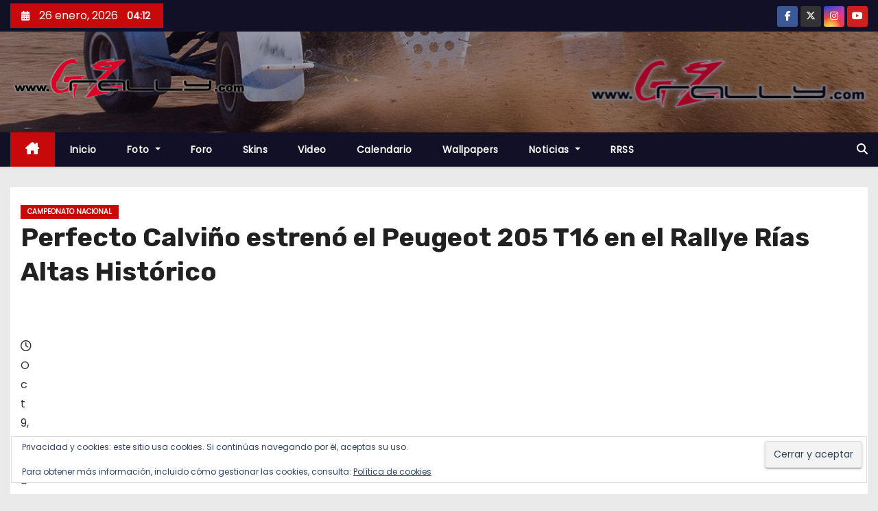

--- FILE ---
content_type: text/html; charset=UTF-8
request_url: https://www.gzrally.com/perfecto-calvino-estreno-el-peugeot-205-t16-en-el-rallye-rias-altas-historico/
body_size: 30706
content:
<!-- =========================
     Page Breadcrumb   
============================== -->
<!DOCTYPE html>
<html lang="es">
<head>
<meta charset="UTF-8">
<meta name="viewport" content="width=device-width, initial-scale=1">
<link rel="profile" href="https://gmpg.org/xfn/11">
<meta name='robots' content='index, follow, max-image-preview:large, max-snippet:-1, max-video-preview:-1' />

	<!-- This site is optimized with the Yoast SEO plugin v26.8 - https://yoast.com/product/yoast-seo-wordpress/ -->
	<title>Perfecto Calviño estrenó el Peugeot 205 T16 en el Rallye Rías Altas Histórico - www.Gzrally.com</title>
	<link rel="canonical" href="https://www.gzrally.com/perfecto-calvino-estreno-el-peugeot-205-t16-en-el-rallye-rias-altas-historico/" />
	<meta property="og:locale" content="es_ES" />
	<meta property="og:type" content="article" />
	<meta property="og:title" content="Perfecto Calviño estrenó el Peugeot 205 T16 en el Rallye Rías Altas Histórico - www.Gzrally.com" />
	<meta property="og:description" content="El piloto coruñés Perfecto Calviño, que recientemente conseguía su sexto título de campeón de España en la División 1 del Nacional de Autocross, como así se encargaban de recordárselo en la ceremonia de salida de la cuarta edición del Rallye Rías Altas Histórico el pasado viernes en la Plaza de María Pita de A Coruña, [&hellip;]" />
	<meta property="og:url" content="https://www.gzrally.com/perfecto-calvino-estreno-el-peugeot-205-t16-en-el-rallye-rias-altas-historico/" />
	<meta property="og:site_name" content="www.Gzrally.com" />
	<meta property="article:publisher" content="https://www.facebook.com/wwwGzrallycom/" />
	<meta property="article:published_time" content="2018-10-09T11:12:41+00:00" />
	<meta property="og:image" content="https://i0.wp.com/www.gzrally.com/wp-content/uploads/2018/10/YaCar_RiasAltas2018_final_01.jpg?fit=1024%2C683&ssl=1" />
	<meta property="og:image:width" content="1024" />
	<meta property="og:image:height" content="683" />
	<meta property="og:image:type" content="image/jpeg" />
	<meta name="author" content="-Paul-" />
	<meta name="twitter:card" content="summary_large_image" />
	<meta name="twitter:creator" content="@wwwgzrallycom" />
	<meta name="twitter:site" content="@wwwgzrallycom" />
	<meta name="twitter:label1" content="Escrito por" />
	<meta name="twitter:data1" content="-Paul-" />
	<meta name="twitter:label2" content="Tiempo de lectura" />
	<meta name="twitter:data2" content="2 minutos" />
	<script type="application/ld+json" class="yoast-schema-graph">{"@context":"https://schema.org","@graph":[{"@type":"Article","@id":"https://www.gzrally.com/perfecto-calvino-estreno-el-peugeot-205-t16-en-el-rallye-rias-altas-historico/#article","isPartOf":{"@id":"https://www.gzrally.com/perfecto-calvino-estreno-el-peugeot-205-t16-en-el-rallye-rias-altas-historico/"},"author":{"name":"-Paul-","@id":"https://www.gzrally.com/#/schema/person/a49a65aa85eace5688db992f557ce4b8"},"headline":"Perfecto Calviño estrenó el Peugeot 205 T16 en el Rallye Rías Altas Histórico","datePublished":"2018-10-09T11:12:41+00:00","mainEntityOfPage":{"@id":"https://www.gzrally.com/perfecto-calvino-estreno-el-peugeot-205-t16-en-el-rallye-rias-altas-historico/"},"wordCount":370,"commentCount":0,"publisher":{"@id":"https://www.gzrally.com/#organization"},"image":{"@id":"https://www.gzrally.com/perfecto-calvino-estreno-el-peugeot-205-t16-en-el-rallye-rias-altas-historico/#primaryimage"},"thumbnailUrl":"https://i0.wp.com/www.gzrally.com/wp-content/uploads/2018/10/YaCar_RiasAltas2018_final_01.jpg?fit=1024%2C683&ssl=1","keywords":["2018","Campeonato de España de Rallys para Vehículos Históricos","CERVH","Clásicos","Historico","Históricos","Perfecto Calviño","Peugeot 205 T16","Proto","Rally Rías Altas","Rallye Rías Altas","Ya Car Racing","Yacar Racing"],"articleSection":["Campeonato Nacional"],"inLanguage":"es","potentialAction":[{"@type":"CommentAction","name":"Comment","target":["https://www.gzrally.com/perfecto-calvino-estreno-el-peugeot-205-t16-en-el-rallye-rias-altas-historico/#respond"]}]},{"@type":"WebPage","@id":"https://www.gzrally.com/perfecto-calvino-estreno-el-peugeot-205-t16-en-el-rallye-rias-altas-historico/","url":"https://www.gzrally.com/perfecto-calvino-estreno-el-peugeot-205-t16-en-el-rallye-rias-altas-historico/","name":"Perfecto Calviño estrenó el Peugeot 205 T16 en el Rallye Rías Altas Histórico - www.Gzrally.com","isPartOf":{"@id":"https://www.gzrally.com/#website"},"primaryImageOfPage":{"@id":"https://www.gzrally.com/perfecto-calvino-estreno-el-peugeot-205-t16-en-el-rallye-rias-altas-historico/#primaryimage"},"image":{"@id":"https://www.gzrally.com/perfecto-calvino-estreno-el-peugeot-205-t16-en-el-rallye-rias-altas-historico/#primaryimage"},"thumbnailUrl":"https://i0.wp.com/www.gzrally.com/wp-content/uploads/2018/10/YaCar_RiasAltas2018_final_01.jpg?fit=1024%2C683&ssl=1","datePublished":"2018-10-09T11:12:41+00:00","breadcrumb":{"@id":"https://www.gzrally.com/perfecto-calvino-estreno-el-peugeot-205-t16-en-el-rallye-rias-altas-historico/#breadcrumb"},"inLanguage":"es","potentialAction":[{"@type":"ReadAction","target":["https://www.gzrally.com/perfecto-calvino-estreno-el-peugeot-205-t16-en-el-rallye-rias-altas-historico/"]}]},{"@type":"ImageObject","inLanguage":"es","@id":"https://www.gzrally.com/perfecto-calvino-estreno-el-peugeot-205-t16-en-el-rallye-rias-altas-historico/#primaryimage","url":"https://i0.wp.com/www.gzrally.com/wp-content/uploads/2018/10/YaCar_RiasAltas2018_final_01.jpg?fit=1024%2C683&ssl=1","contentUrl":"https://i0.wp.com/www.gzrally.com/wp-content/uploads/2018/10/YaCar_RiasAltas2018_final_01.jpg?fit=1024%2C683&ssl=1","width":1024,"height":683},{"@type":"BreadcrumbList","@id":"https://www.gzrally.com/perfecto-calvino-estreno-el-peugeot-205-t16-en-el-rallye-rias-altas-historico/#breadcrumb","itemListElement":[{"@type":"ListItem","position":1,"name":"Portada","item":"https://www.gzrally.com/"},{"@type":"ListItem","position":2,"name":"Perfecto Calviño estrenó el Peugeot 205 T16 en el Rallye Rías Altas Histórico"}]},{"@type":"WebSite","@id":"https://www.gzrally.com/#website","url":"https://www.gzrally.com/","name":"www.Gzrally.com","description":"La Web del Motor Gallego","publisher":{"@id":"https://www.gzrally.com/#organization"},"potentialAction":[{"@type":"SearchAction","target":{"@type":"EntryPoint","urlTemplate":"https://www.gzrally.com/?s={search_term_string}"},"query-input":{"@type":"PropertyValueSpecification","valueRequired":true,"valueName":"search_term_string"}}],"inLanguage":"es"},{"@type":"Organization","@id":"https://www.gzrally.com/#organization","name":"Gzrally.com","url":"https://www.gzrally.com/","logo":{"@type":"ImageObject","inLanguage":"es","@id":"https://www.gzrally.com/#/schema/logo/image/","url":"https://www.gzrally.com/wp-content/uploads/2016/11/Logo.png","contentUrl":"https://www.gzrally.com/wp-content/uploads/2016/11/Logo.png","width":500,"height":111,"caption":"Gzrally.com"},"image":{"@id":"https://www.gzrally.com/#/schema/logo/image/"},"sameAs":["https://www.facebook.com/wwwGzrallycom/","https://x.com/wwwgzrallycom","https://www.instagram.com/Gzrallycom/","https://m.youtube.com/user/gzrally"]},{"@type":"Person","@id":"https://www.gzrally.com/#/schema/person/a49a65aa85eace5688db992f557ce4b8","name":"-Paul-","image":{"@type":"ImageObject","inLanguage":"es","@id":"https://www.gzrally.com/#/schema/person/image/","url":"https://secure.gravatar.com/avatar/f9922005f7e5870801306633bd87ef92e0240730f76a4cb0935919a1a29b94cc?s=96&d=mm&r=g","contentUrl":"https://secure.gravatar.com/avatar/f9922005f7e5870801306633bd87ef92e0240730f76a4cb0935919a1a29b94cc?s=96&d=mm&r=g","caption":"-Paul-"},"description":"@PaulGZrally en RRSS. Amante fiel de todo tipo de motorsport. Cuneteando desde 1988. Juntando letras en GZrally.com desde 2006. En ocasiones, disparo una Nikon.","sameAs":["https://www.gzrally.com"],"url":"https://www.gzrally.com/author/paul/"}]}</script>
	<!-- / Yoast SEO plugin. -->


<link rel='dns-prefetch' href='//www.gzrally.com' />
<link rel='dns-prefetch' href='//secure.gravatar.com' />
<link rel='dns-prefetch' href='//www.googletagmanager.com' />
<link rel='dns-prefetch' href='//stats.wp.com' />
<link rel='dns-prefetch' href='//fonts.googleapis.com' />
<link rel='dns-prefetch' href='//v0.wordpress.com' />
<link rel='dns-prefetch' href='//pagead2.googlesyndication.com' />
<link rel='preconnect' href='//i0.wp.com' />
<link rel='preconnect' href='//c0.wp.com' />
<link rel="alternate" type="application/rss+xml" title="www.Gzrally.com &raquo; Feed" href="https://www.gzrally.com/feed/" />
<link rel="alternate" type="application/rss+xml" title="www.Gzrally.com &raquo; Feed de los comentarios" href="https://www.gzrally.com/comments/feed/" />
<link rel="alternate" type="text/calendar" title="www.Gzrally.com &raquo; iCal Feed" href="https://www.gzrally.com/calendario/?ical=1" />
<script type="text/javascript" id="wpp-js" src="https://www.gzrally.com/wp-content/plugins/wordpress-popular-posts/assets/js/wpp.min.js?ver=7.3.6" data-sampling="0" data-sampling-rate="100" data-api-url="https://www.gzrally.com/wp-json/wordpress-popular-posts" data-post-id="18949" data-token="b4780d5b33" data-lang="0" data-debug="0"></script>
<link rel="alternate" type="application/rss+xml" title="www.Gzrally.com &raquo; Comentario Perfecto Calviño estrenó el Peugeot 205 T16 en el Rallye Rías Altas Histórico del feed" href="https://www.gzrally.com/perfecto-calvino-estreno-el-peugeot-205-t16-en-el-rallye-rias-altas-historico/feed/" />
<link rel="alternate" title="oEmbed (JSON)" type="application/json+oembed" href="https://www.gzrally.com/wp-json/oembed/1.0/embed?url=https%3A%2F%2Fwww.gzrally.com%2Fperfecto-calvino-estreno-el-peugeot-205-t16-en-el-rallye-rias-altas-historico%2F" />
<link rel="alternate" title="oEmbed (XML)" type="text/xml+oembed" href="https://www.gzrally.com/wp-json/oembed/1.0/embed?url=https%3A%2F%2Fwww.gzrally.com%2Fperfecto-calvino-estreno-el-peugeot-205-t16-en-el-rallye-rias-altas-historico%2F&#038;format=xml" />
<style id='wp-img-auto-sizes-contain-inline-css' type='text/css'>
img:is([sizes=auto i],[sizes^="auto," i]){contain-intrinsic-size:3000px 1500px}
/*# sourceURL=wp-img-auto-sizes-contain-inline-css */
</style>
<link rel='stylesheet' id='jetpack_related-posts-css' href='https://c0.wp.com/p/jetpack/15.4/modules/related-posts/related-posts.css' type='text/css' media='all' />
<style id='wp-emoji-styles-inline-css' type='text/css'>

	img.wp-smiley, img.emoji {
		display: inline !important;
		border: none !important;
		box-shadow: none !important;
		height: 1em !important;
		width: 1em !important;
		margin: 0 0.07em !important;
		vertical-align: -0.1em !important;
		background: none !important;
		padding: 0 !important;
	}
/*# sourceURL=wp-emoji-styles-inline-css */
</style>
<link rel='stylesheet' id='wp-block-library-css' href='https://c0.wp.com/c/6.9/wp-includes/css/dist/block-library/style.min.css' type='text/css' media='all' />
<style id='wp-block-library-theme-inline-css' type='text/css'>
.wp-block-audio :where(figcaption){color:#555;font-size:13px;text-align:center}.is-dark-theme .wp-block-audio :where(figcaption){color:#ffffffa6}.wp-block-audio{margin:0 0 1em}.wp-block-code{border:1px solid #ccc;border-radius:4px;font-family:Menlo,Consolas,monaco,monospace;padding:.8em 1em}.wp-block-embed :where(figcaption){color:#555;font-size:13px;text-align:center}.is-dark-theme .wp-block-embed :where(figcaption){color:#ffffffa6}.wp-block-embed{margin:0 0 1em}.blocks-gallery-caption{color:#555;font-size:13px;text-align:center}.is-dark-theme .blocks-gallery-caption{color:#ffffffa6}:root :where(.wp-block-image figcaption){color:#555;font-size:13px;text-align:center}.is-dark-theme :root :where(.wp-block-image figcaption){color:#ffffffa6}.wp-block-image{margin:0 0 1em}.wp-block-pullquote{border-bottom:4px solid;border-top:4px solid;color:currentColor;margin-bottom:1.75em}.wp-block-pullquote :where(cite),.wp-block-pullquote :where(footer),.wp-block-pullquote__citation{color:currentColor;font-size:.8125em;font-style:normal;text-transform:uppercase}.wp-block-quote{border-left:.25em solid;margin:0 0 1.75em;padding-left:1em}.wp-block-quote cite,.wp-block-quote footer{color:currentColor;font-size:.8125em;font-style:normal;position:relative}.wp-block-quote:where(.has-text-align-right){border-left:none;border-right:.25em solid;padding-left:0;padding-right:1em}.wp-block-quote:where(.has-text-align-center){border:none;padding-left:0}.wp-block-quote.is-large,.wp-block-quote.is-style-large,.wp-block-quote:where(.is-style-plain){border:none}.wp-block-search .wp-block-search__label{font-weight:700}.wp-block-search__button{border:1px solid #ccc;padding:.375em .625em}:where(.wp-block-group.has-background){padding:1.25em 2.375em}.wp-block-separator.has-css-opacity{opacity:.4}.wp-block-separator{border:none;border-bottom:2px solid;margin-left:auto;margin-right:auto}.wp-block-separator.has-alpha-channel-opacity{opacity:1}.wp-block-separator:not(.is-style-wide):not(.is-style-dots){width:100px}.wp-block-separator.has-background:not(.is-style-dots){border-bottom:none;height:1px}.wp-block-separator.has-background:not(.is-style-wide):not(.is-style-dots){height:2px}.wp-block-table{margin:0 0 1em}.wp-block-table td,.wp-block-table th{word-break:normal}.wp-block-table :where(figcaption){color:#555;font-size:13px;text-align:center}.is-dark-theme .wp-block-table :where(figcaption){color:#ffffffa6}.wp-block-video :where(figcaption){color:#555;font-size:13px;text-align:center}.is-dark-theme .wp-block-video :where(figcaption){color:#ffffffa6}.wp-block-video{margin:0 0 1em}:root :where(.wp-block-template-part.has-background){margin-bottom:0;margin-top:0;padding:1.25em 2.375em}
/*# sourceURL=/wp-includes/css/dist/block-library/theme.min.css */
</style>
<style id='classic-theme-styles-inline-css' type='text/css'>
/*! This file is auto-generated */
.wp-block-button__link{color:#fff;background-color:#32373c;border-radius:9999px;box-shadow:none;text-decoration:none;padding:calc(.667em + 2px) calc(1.333em + 2px);font-size:1.125em}.wp-block-file__button{background:#32373c;color:#fff;text-decoration:none}
/*# sourceURL=/wp-includes/css/classic-themes.min.css */
</style>
<link rel='stylesheet' id='mediaelement-css' href='https://c0.wp.com/c/6.9/wp-includes/js/mediaelement/mediaelementplayer-legacy.min.css' type='text/css' media='all' />
<link rel='stylesheet' id='wp-mediaelement-css' href='https://c0.wp.com/c/6.9/wp-includes/js/mediaelement/wp-mediaelement.min.css' type='text/css' media='all' />
<style id='jetpack-sharing-buttons-style-inline-css' type='text/css'>
.jetpack-sharing-buttons__services-list{display:flex;flex-direction:row;flex-wrap:wrap;gap:0;list-style-type:none;margin:5px;padding:0}.jetpack-sharing-buttons__services-list.has-small-icon-size{font-size:12px}.jetpack-sharing-buttons__services-list.has-normal-icon-size{font-size:16px}.jetpack-sharing-buttons__services-list.has-large-icon-size{font-size:24px}.jetpack-sharing-buttons__services-list.has-huge-icon-size{font-size:36px}@media print{.jetpack-sharing-buttons__services-list{display:none!important}}.editor-styles-wrapper .wp-block-jetpack-sharing-buttons{gap:0;padding-inline-start:0}ul.jetpack-sharing-buttons__services-list.has-background{padding:1.25em 2.375em}
/*# sourceURL=https://www.gzrally.com/wp-content/plugins/jetpack/_inc/blocks/sharing-buttons/view.css */
</style>
<style id='global-styles-inline-css' type='text/css'>
:root{--wp--preset--aspect-ratio--square: 1;--wp--preset--aspect-ratio--4-3: 4/3;--wp--preset--aspect-ratio--3-4: 3/4;--wp--preset--aspect-ratio--3-2: 3/2;--wp--preset--aspect-ratio--2-3: 2/3;--wp--preset--aspect-ratio--16-9: 16/9;--wp--preset--aspect-ratio--9-16: 9/16;--wp--preset--color--black: #000000;--wp--preset--color--cyan-bluish-gray: #abb8c3;--wp--preset--color--white: #ffffff;--wp--preset--color--pale-pink: #f78da7;--wp--preset--color--vivid-red: #cf2e2e;--wp--preset--color--luminous-vivid-orange: #ff6900;--wp--preset--color--luminous-vivid-amber: #fcb900;--wp--preset--color--light-green-cyan: #7bdcb5;--wp--preset--color--vivid-green-cyan: #00d084;--wp--preset--color--pale-cyan-blue: #8ed1fc;--wp--preset--color--vivid-cyan-blue: #0693e3;--wp--preset--color--vivid-purple: #9b51e0;--wp--preset--gradient--vivid-cyan-blue-to-vivid-purple: linear-gradient(135deg,rgb(6,147,227) 0%,rgb(155,81,224) 100%);--wp--preset--gradient--light-green-cyan-to-vivid-green-cyan: linear-gradient(135deg,rgb(122,220,180) 0%,rgb(0,208,130) 100%);--wp--preset--gradient--luminous-vivid-amber-to-luminous-vivid-orange: linear-gradient(135deg,rgb(252,185,0) 0%,rgb(255,105,0) 100%);--wp--preset--gradient--luminous-vivid-orange-to-vivid-red: linear-gradient(135deg,rgb(255,105,0) 0%,rgb(207,46,46) 100%);--wp--preset--gradient--very-light-gray-to-cyan-bluish-gray: linear-gradient(135deg,rgb(238,238,238) 0%,rgb(169,184,195) 100%);--wp--preset--gradient--cool-to-warm-spectrum: linear-gradient(135deg,rgb(74,234,220) 0%,rgb(151,120,209) 20%,rgb(207,42,186) 40%,rgb(238,44,130) 60%,rgb(251,105,98) 80%,rgb(254,248,76) 100%);--wp--preset--gradient--blush-light-purple: linear-gradient(135deg,rgb(255,206,236) 0%,rgb(152,150,240) 100%);--wp--preset--gradient--blush-bordeaux: linear-gradient(135deg,rgb(254,205,165) 0%,rgb(254,45,45) 50%,rgb(107,0,62) 100%);--wp--preset--gradient--luminous-dusk: linear-gradient(135deg,rgb(255,203,112) 0%,rgb(199,81,192) 50%,rgb(65,88,208) 100%);--wp--preset--gradient--pale-ocean: linear-gradient(135deg,rgb(255,245,203) 0%,rgb(182,227,212) 50%,rgb(51,167,181) 100%);--wp--preset--gradient--electric-grass: linear-gradient(135deg,rgb(202,248,128) 0%,rgb(113,206,126) 100%);--wp--preset--gradient--midnight: linear-gradient(135deg,rgb(2,3,129) 0%,rgb(40,116,252) 100%);--wp--preset--font-size--small: 13px;--wp--preset--font-size--medium: 20px;--wp--preset--font-size--large: 36px;--wp--preset--font-size--x-large: 42px;--wp--preset--spacing--20: 0.44rem;--wp--preset--spacing--30: 0.67rem;--wp--preset--spacing--40: 1rem;--wp--preset--spacing--50: 1.5rem;--wp--preset--spacing--60: 2.25rem;--wp--preset--spacing--70: 3.38rem;--wp--preset--spacing--80: 5.06rem;--wp--preset--shadow--natural: 6px 6px 9px rgba(0, 0, 0, 0.2);--wp--preset--shadow--deep: 12px 12px 50px rgba(0, 0, 0, 0.4);--wp--preset--shadow--sharp: 6px 6px 0px rgba(0, 0, 0, 0.2);--wp--preset--shadow--outlined: 6px 6px 0px -3px rgb(255, 255, 255), 6px 6px rgb(0, 0, 0);--wp--preset--shadow--crisp: 6px 6px 0px rgb(0, 0, 0);}:root :where(.is-layout-flow) > :first-child{margin-block-start: 0;}:root :where(.is-layout-flow) > :last-child{margin-block-end: 0;}:root :where(.is-layout-flow) > *{margin-block-start: 24px;margin-block-end: 0;}:root :where(.is-layout-constrained) > :first-child{margin-block-start: 0;}:root :where(.is-layout-constrained) > :last-child{margin-block-end: 0;}:root :where(.is-layout-constrained) > *{margin-block-start: 24px;margin-block-end: 0;}:root :where(.is-layout-flex){gap: 24px;}:root :where(.is-layout-grid){gap: 24px;}body .is-layout-flex{display: flex;}.is-layout-flex{flex-wrap: wrap;align-items: center;}.is-layout-flex > :is(*, div){margin: 0;}body .is-layout-grid{display: grid;}.is-layout-grid > :is(*, div){margin: 0;}.has-black-color{color: var(--wp--preset--color--black) !important;}.has-cyan-bluish-gray-color{color: var(--wp--preset--color--cyan-bluish-gray) !important;}.has-white-color{color: var(--wp--preset--color--white) !important;}.has-pale-pink-color{color: var(--wp--preset--color--pale-pink) !important;}.has-vivid-red-color{color: var(--wp--preset--color--vivid-red) !important;}.has-luminous-vivid-orange-color{color: var(--wp--preset--color--luminous-vivid-orange) !important;}.has-luminous-vivid-amber-color{color: var(--wp--preset--color--luminous-vivid-amber) !important;}.has-light-green-cyan-color{color: var(--wp--preset--color--light-green-cyan) !important;}.has-vivid-green-cyan-color{color: var(--wp--preset--color--vivid-green-cyan) !important;}.has-pale-cyan-blue-color{color: var(--wp--preset--color--pale-cyan-blue) !important;}.has-vivid-cyan-blue-color{color: var(--wp--preset--color--vivid-cyan-blue) !important;}.has-vivid-purple-color{color: var(--wp--preset--color--vivid-purple) !important;}.has-black-background-color{background-color: var(--wp--preset--color--black) !important;}.has-cyan-bluish-gray-background-color{background-color: var(--wp--preset--color--cyan-bluish-gray) !important;}.has-white-background-color{background-color: var(--wp--preset--color--white) !important;}.has-pale-pink-background-color{background-color: var(--wp--preset--color--pale-pink) !important;}.has-vivid-red-background-color{background-color: var(--wp--preset--color--vivid-red) !important;}.has-luminous-vivid-orange-background-color{background-color: var(--wp--preset--color--luminous-vivid-orange) !important;}.has-luminous-vivid-amber-background-color{background-color: var(--wp--preset--color--luminous-vivid-amber) !important;}.has-light-green-cyan-background-color{background-color: var(--wp--preset--color--light-green-cyan) !important;}.has-vivid-green-cyan-background-color{background-color: var(--wp--preset--color--vivid-green-cyan) !important;}.has-pale-cyan-blue-background-color{background-color: var(--wp--preset--color--pale-cyan-blue) !important;}.has-vivid-cyan-blue-background-color{background-color: var(--wp--preset--color--vivid-cyan-blue) !important;}.has-vivid-purple-background-color{background-color: var(--wp--preset--color--vivid-purple) !important;}.has-black-border-color{border-color: var(--wp--preset--color--black) !important;}.has-cyan-bluish-gray-border-color{border-color: var(--wp--preset--color--cyan-bluish-gray) !important;}.has-white-border-color{border-color: var(--wp--preset--color--white) !important;}.has-pale-pink-border-color{border-color: var(--wp--preset--color--pale-pink) !important;}.has-vivid-red-border-color{border-color: var(--wp--preset--color--vivid-red) !important;}.has-luminous-vivid-orange-border-color{border-color: var(--wp--preset--color--luminous-vivid-orange) !important;}.has-luminous-vivid-amber-border-color{border-color: var(--wp--preset--color--luminous-vivid-amber) !important;}.has-light-green-cyan-border-color{border-color: var(--wp--preset--color--light-green-cyan) !important;}.has-vivid-green-cyan-border-color{border-color: var(--wp--preset--color--vivid-green-cyan) !important;}.has-pale-cyan-blue-border-color{border-color: var(--wp--preset--color--pale-cyan-blue) !important;}.has-vivid-cyan-blue-border-color{border-color: var(--wp--preset--color--vivid-cyan-blue) !important;}.has-vivid-purple-border-color{border-color: var(--wp--preset--color--vivid-purple) !important;}.has-vivid-cyan-blue-to-vivid-purple-gradient-background{background: var(--wp--preset--gradient--vivid-cyan-blue-to-vivid-purple) !important;}.has-light-green-cyan-to-vivid-green-cyan-gradient-background{background: var(--wp--preset--gradient--light-green-cyan-to-vivid-green-cyan) !important;}.has-luminous-vivid-amber-to-luminous-vivid-orange-gradient-background{background: var(--wp--preset--gradient--luminous-vivid-amber-to-luminous-vivid-orange) !important;}.has-luminous-vivid-orange-to-vivid-red-gradient-background{background: var(--wp--preset--gradient--luminous-vivid-orange-to-vivid-red) !important;}.has-very-light-gray-to-cyan-bluish-gray-gradient-background{background: var(--wp--preset--gradient--very-light-gray-to-cyan-bluish-gray) !important;}.has-cool-to-warm-spectrum-gradient-background{background: var(--wp--preset--gradient--cool-to-warm-spectrum) !important;}.has-blush-light-purple-gradient-background{background: var(--wp--preset--gradient--blush-light-purple) !important;}.has-blush-bordeaux-gradient-background{background: var(--wp--preset--gradient--blush-bordeaux) !important;}.has-luminous-dusk-gradient-background{background: var(--wp--preset--gradient--luminous-dusk) !important;}.has-pale-ocean-gradient-background{background: var(--wp--preset--gradient--pale-ocean) !important;}.has-electric-grass-gradient-background{background: var(--wp--preset--gradient--electric-grass) !important;}.has-midnight-gradient-background{background: var(--wp--preset--gradient--midnight) !important;}.has-small-font-size{font-size: var(--wp--preset--font-size--small) !important;}.has-medium-font-size{font-size: var(--wp--preset--font-size--medium) !important;}.has-large-font-size{font-size: var(--wp--preset--font-size--large) !important;}.has-x-large-font-size{font-size: var(--wp--preset--font-size--x-large) !important;}
:root :where(.wp-block-pullquote){font-size: 1.5em;line-height: 1.6;}
/*# sourceURL=global-styles-inline-css */
</style>
<link rel='stylesheet' id='af-fontawesome-css' href='https://www.gzrally.com/wp-content/plugins/asgaros-forum/libs/fontawesome/css/all.min.css?ver=3.3.0' type='text/css' media='all' />
<link rel='stylesheet' id='af-fontawesome-compat-v4-css' href='https://www.gzrally.com/wp-content/plugins/asgaros-forum/libs/fontawesome/css/v4-shims.min.css?ver=3.3.0' type='text/css' media='all' />
<link rel='stylesheet' id='af-widgets-css' href='https://www.gzrally.com/wp-content/plugins/asgaros-forum/skin/widgets.css?ver=3.3.0' type='text/css' media='all' />
<link rel='stylesheet' id='wpdm-fonticon-css' href='https://www.gzrally.com/wp-content/plugins/download-manager/assets/wpdm-iconfont/css/wpdm-icons.css?ver=b042e4aa303204475058cecc3898e644' type='text/css' media='all' />
<link rel='stylesheet' id='wpdm-front-css' href='https://www.gzrally.com/wp-content/plugins/download-manager/assets/css/front.min.css?ver=3.3.46' type='text/css' media='all' />
<link rel='stylesheet' id='wpdm-front-dark-css' href='https://www.gzrally.com/wp-content/plugins/download-manager/assets/css/front-dark.min.css?ver=3.3.46' type='text/css' media='all' />
<link rel='stylesheet' id='wordpress-popular-posts-css-css' href='https://www.gzrally.com/wp-content/plugins/wordpress-popular-posts/assets/css/wpp.css?ver=7.3.6' type='text/css' media='all' />
<link rel='stylesheet' id='newses-fonts-css' href='//fonts.googleapis.com/css?family=Rubik%3A400%2C500%2C700%7CPoppins%3A400%26display%3Dswap&#038;subset=latin%2Clatin-ext' type='text/css' media='all' />
<link rel='stylesheet' id='bootstrap-css' href='https://www.gzrally.com/wp-content/themes/newses/css/bootstrap.css?ver=b042e4aa303204475058cecc3898e644' type='text/css' media='all' />
<link rel='stylesheet' id='newses-style-css' href='https://www.gzrally.com/wp-content/themes/newses/style.css?ver=b042e4aa303204475058cecc3898e644' type='text/css' media='all' />
<link rel='stylesheet' id='newses-default-css' href='https://www.gzrally.com/wp-content/themes/newses/css/colors/default.css?ver=b042e4aa303204475058cecc3898e644' type='text/css' media='all' />
<link rel='stylesheet' id='all-font-awesome-css' href='https://www.gzrally.com/wp-content/themes/newses/css/font-awesome.css?ver=b042e4aa303204475058cecc3898e644' type='text/css' media='all' />
<link rel='stylesheet' id='smartmenus-css' href='https://www.gzrally.com/wp-content/themes/newses/css/jquery.smartmenus.bootstrap.css?ver=b042e4aa303204475058cecc3898e644' type='text/css' media='all' />
<link rel='stylesheet' id='newses-swiper.min-css' href='https://www.gzrally.com/wp-content/themes/newses/css/swiper.min.css?ver=b042e4aa303204475058cecc3898e644' type='text/css' media='all' />
<link rel='stylesheet' id='photonic-slider-css' href='https://www.gzrally.com/wp-content/plugins/photonic/include/ext/splide/splide.min.css?ver=20260117-131428' type='text/css' media='all' />
<link rel='stylesheet' id='photonic-lightbox-css' href='https://www.gzrally.com/wp-content/plugins/photonic/include/ext/fancybox3/fancybox3.min.css?ver=20260117-131422' type='text/css' media='all' />
<link rel='stylesheet' id='photonic-css' href='https://www.gzrally.com/wp-content/plugins/photonic/include/css/front-end/core/photonic.min.css?ver=20260117-131414' type='text/css' media='all' />
<style id='photonic-inline-css' type='text/css'>
/* Retrieved from saved CSS */
.photonic-panel { background:  rgb(17,17,17)  !important;

	border-top: none;
	border-right: none;
	border-bottom: none;
	border-left: none;
 }
.photonic-flickr-stream .photonic-pad-photosets { margin: 10px; }
.photonic-flickr-stream .photonic-pad-galleries { margin: 10px; }
.photonic-flickr-stream .photonic-pad-photos { padding: 5px 10px; }
.photonic-google-stream .photonic-pad-photos { padding: 5px 15px; }
.photonic-zenfolio-stream .photonic-pad-photos { padding: 5px 10px; }
.photonic-zenfolio-stream .photonic-pad-photosets { margin: 5px 10px; }
.photonic-smug-stream .photonic-pad-albums { margin: 10px; }
.photonic-smug-stream .photonic-pad-photos { padding: 5px 10px; }
.photonic-random-layout .photonic-thumb { padding: 2px}
.photonic-masonry-layout .photonic-thumb { padding: 2px}
.photonic-mosaic-layout .photonic-thumb { padding: 2px}

/*# sourceURL=photonic-inline-css */
</style>
<link rel='stylesheet' id='__EPYT__style-css' href='https://www.gzrally.com/wp-content/plugins/youtube-embed-plus/styles/ytprefs.min.css?ver=14.2.4' type='text/css' media='all' />
<style id='__EPYT__style-inline-css' type='text/css'>

                .epyt-gallery-thumb {
                        width: 33.333%;
                }
                
/*# sourceURL=__EPYT__style-inline-css */
</style>
<link rel='stylesheet' id='jetpack-swiper-library-css' href='https://c0.wp.com/p/jetpack/15.4/_inc/blocks/swiper.css' type='text/css' media='all' />
<link rel='stylesheet' id='jetpack-carousel-css' href='https://c0.wp.com/p/jetpack/15.4/modules/carousel/jetpack-carousel.css' type='text/css' media='all' />
<link rel='stylesheet' id='sharedaddy-css' href='https://c0.wp.com/p/jetpack/15.4/modules/sharedaddy/sharing.css' type='text/css' media='all' />
<link rel='stylesheet' id='social-logos-css' href='https://c0.wp.com/p/jetpack/15.4/_inc/social-logos/social-logos.min.css' type='text/css' media='all' />
<script type="text/javascript" id="jetpack_related-posts-js-extra">
/* <![CDATA[ */
var related_posts_js_options = {"post_heading":"h4"};
//# sourceURL=jetpack_related-posts-js-extra
/* ]]> */
</script>
<script type="text/javascript" src="https://c0.wp.com/p/jetpack/15.4/_inc/build/related-posts/related-posts.min.js" id="jetpack_related-posts-js"></script>
<script type="text/javascript" src="https://c0.wp.com/c/6.9/wp-includes/js/jquery/jquery.min.js" id="jquery-core-js"></script>
<script type="text/javascript" src="https://c0.wp.com/c/6.9/wp-includes/js/jquery/jquery-migrate.min.js" id="jquery-migrate-js"></script>
<script type="text/javascript" src="https://www.gzrally.com/wp-content/plugins/download-manager/assets/js/wpdm.min.js?ver=b042e4aa303204475058cecc3898e644" id="wpdm-frontend-js-js"></script>
<script type="text/javascript" id="wpdm-frontjs-js-extra">
/* <![CDATA[ */
var wpdm_url = {"home":"https://www.gzrally.com/","site":"https://www.gzrally.com/","ajax":"https://www.gzrally.com/wp-admin/admin-ajax.php"};
var wpdm_js = {"spinner":"\u003Ci class=\"wpdm-icon wpdm-sun wpdm-spin\"\u003E\u003C/i\u003E","client_id":"639843446992c833c8140e4758ee0007"};
var wpdm_strings = {"pass_var":"\u00a1Contrase\u00f1a verificada!","pass_var_q":"Haz clic en el bot\u00f3n siguiente para iniciar la descarga.","start_dl":"Iniciar descarga"};
//# sourceURL=wpdm-frontjs-js-extra
/* ]]> */
</script>
<script type="text/javascript" src="https://www.gzrally.com/wp-content/plugins/download-manager/assets/js/front.min.js?ver=3.3.46" id="wpdm-frontjs-js"></script>
<script type="text/javascript" src="https://www.gzrally.com/wp-content/themes/newses/js/navigation.js?ver=b042e4aa303204475058cecc3898e644" id="newses-navigation-js"></script>
<script type="text/javascript" src="https://www.gzrally.com/wp-content/themes/newses/js/bootstrap.js?ver=b042e4aa303204475058cecc3898e644" id="bootstrap-js"></script>
<script type="text/javascript" src="https://www.gzrally.com/wp-content/themes/newses/js/jquery.marquee.js?ver=b042e4aa303204475058cecc3898e644" id="newses-marquee-js-js"></script>
<script type="text/javascript" src="https://www.gzrally.com/wp-content/themes/newses/js/swiper.min.js?ver=b042e4aa303204475058cecc3898e644" id="newses-swiper.min.js-js"></script>
<script type="text/javascript" src="https://www.gzrally.com/wp-content/themes/newses/js/jquery.smartmenus.js?ver=b042e4aa303204475058cecc3898e644" id="smartmenus-js-js"></script>
<script type="text/javascript" src="https://www.gzrally.com/wp-content/themes/newses/js/bootstrap-smartmenus.js?ver=b042e4aa303204475058cecc3898e644" id="bootstrap-smartmenus-js-js"></script>

<!-- Fragmento de código de la etiqueta de Google (gtag.js) añadida por Site Kit -->
<!-- Fragmento de código de Google Analytics añadido por Site Kit -->
<script type="text/javascript" src="https://www.googletagmanager.com/gtag/js?id=GT-K5LVBSW" id="google_gtagjs-js" async></script>
<script type="text/javascript" id="google_gtagjs-js-after">
/* <![CDATA[ */
window.dataLayer = window.dataLayer || [];function gtag(){dataLayer.push(arguments);}
gtag("set","linker",{"domains":["www.gzrally.com"]});
gtag("js", new Date());
gtag("set", "developer_id.dZTNiMT", true);
gtag("config", "GT-K5LVBSW", {"googlesitekit_post_author":"-Paul-","googlesitekit_post_date":"20181009"});
//# sourceURL=google_gtagjs-js-after
/* ]]> */
</script>
<script type="text/javascript" id="__ytprefs__-js-extra">
/* <![CDATA[ */
var _EPYT_ = {"ajaxurl":"https://www.gzrally.com/wp-admin/admin-ajax.php","security":"7a998afa96","gallery_scrolloffset":"20","eppathtoscripts":"https://www.gzrally.com/wp-content/plugins/youtube-embed-plus/scripts/","eppath":"https://www.gzrally.com/wp-content/plugins/youtube-embed-plus/","epresponsiveselector":"[\"iframe.__youtube_prefs__\",\"iframe[src*='youtube.com']\",\"iframe[src*='youtube-nocookie.com']\",\"iframe[data-ep-src*='youtube.com']\",\"iframe[data-ep-src*='youtube-nocookie.com']\",\"iframe[data-ep-gallerysrc*='youtube.com']\"]","epdovol":"1","version":"14.2.4","evselector":"iframe.__youtube_prefs__[src], iframe[src*=\"youtube.com/embed/\"], iframe[src*=\"youtube-nocookie.com/embed/\"]","ajax_compat":"","maxres_facade":"eager","ytapi_load":"light","pause_others":"","stopMobileBuffer":"1","facade_mode":"","not_live_on_channel":""};
//# sourceURL=__ytprefs__-js-extra
/* ]]> */
</script>
<script type="text/javascript" src="https://www.gzrally.com/wp-content/plugins/youtube-embed-plus/scripts/ytprefs.min.js?ver=14.2.4" id="__ytprefs__-js"></script>
<link rel="https://api.w.org/" href="https://www.gzrally.com/wp-json/" /><link rel="alternate" title="JSON" type="application/json" href="https://www.gzrally.com/wp-json/wp/v2/posts/18949" /><meta name="generator" content="Site Kit by Google 1.170.0" /><meta name="tec-api-version" content="v1"><meta name="tec-api-origin" content="https://www.gzrally.com"><link rel="alternate" href="https://www.gzrally.com/wp-json/tribe/events/v1/" />	<style>img#wpstats{display:none}</style>
		            <style id="wpp-loading-animation-styles">@-webkit-keyframes bgslide{from{background-position-x:0}to{background-position-x:-200%}}@keyframes bgslide{from{background-position-x:0}to{background-position-x:-200%}}.wpp-widget-block-placeholder,.wpp-shortcode-placeholder{margin:0 auto;width:60px;height:3px;background:#dd3737;background:linear-gradient(90deg,#dd3737 0%,#571313 10%,#dd3737 100%);background-size:200% auto;border-radius:3px;-webkit-animation:bgslide 1s infinite linear;animation:bgslide 1s infinite linear}</style>
            <link rel="pingback" href="https://www.gzrally.com/xmlrpc.php">
<!-- Metaetiquetas de Google AdSense añadidas por Site Kit -->
<meta name="google-adsense-platform-account" content="ca-host-pub-2644536267352236">
<meta name="google-adsense-platform-domain" content="sitekit.withgoogle.com">
<!-- Acabar con las metaetiquetas de Google AdSense añadidas por Site Kit -->
<meta name="generator" content="Elementor 3.34.2; features: e_font_icon_svg, additional_custom_breakpoints; settings: css_print_method-external, google_font-enabled, font_display-swap">
			<style>
				.e-con.e-parent:nth-of-type(n+4):not(.e-lazyloaded):not(.e-no-lazyload),
				.e-con.e-parent:nth-of-type(n+4):not(.e-lazyloaded):not(.e-no-lazyload) * {
					background-image: none !important;
				}
				@media screen and (max-height: 1024px) {
					.e-con.e-parent:nth-of-type(n+3):not(.e-lazyloaded):not(.e-no-lazyload),
					.e-con.e-parent:nth-of-type(n+3):not(.e-lazyloaded):not(.e-no-lazyload) * {
						background-image: none !important;
					}
				}
				@media screen and (max-height: 640px) {
					.e-con.e-parent:nth-of-type(n+2):not(.e-lazyloaded):not(.e-no-lazyload),
					.e-con.e-parent:nth-of-type(n+2):not(.e-lazyloaded):not(.e-no-lazyload) * {
						background-image: none !important;
					}
				}
			</style>
			        <style type="text/css">
                        .site-title a,
            .site-description {
                position: absolute;
                clip: rect(1px, 1px, 1px, 1px);
                display: none;
            }

                    </style>
        
<!-- Fragmento de código de Google Adsense añadido por Site Kit -->
<script type="text/javascript" async="async" src="https://pagead2.googlesyndication.com/pagead/js/adsbygoogle.js?client=ca-pub-8192850969527197&amp;host=ca-host-pub-2644536267352236" crossorigin="anonymous"></script>

<!-- Final del fragmento de código de Google Adsense añadido por Site Kit -->
<link rel="icon" href="https://i0.wp.com/www.gzrally.com/wp-content/uploads/2017/01/favicon.png?fit=16%2C16&#038;ssl=1" sizes="32x32" />
<link rel="icon" href="https://i0.wp.com/www.gzrally.com/wp-content/uploads/2017/01/favicon.png?fit=16%2C16&#038;ssl=1" sizes="192x192" />
<link rel="apple-touch-icon" href="https://i0.wp.com/www.gzrally.com/wp-content/uploads/2017/01/favicon.png?fit=16%2C16&#038;ssl=1" />
<meta name="msapplication-TileImage" content="https://i0.wp.com/www.gzrally.com/wp-content/uploads/2017/01/favicon.png?fit=16%2C16&#038;ssl=1" />
<meta name="generator" content="WordPress Download Manager 3.3.46" />
                <style>
        /* WPDM Link Template Styles */        </style>
                <style>

            :root {
                --color-primary: #4a8eff;
                --color-primary-rgb: 74, 142, 255;
                --color-primary-hover: #4a8eff;
                --color-primary-active: #4a8eff;
                --clr-sec: #6c757d;
                --clr-sec-rgb: 108, 117, 125;
                --clr-sec-hover: #6c757d;
                --clr-sec-active: #6c757d;
                --color-secondary: #6c757d;
                --color-secondary-rgb: 108, 117, 125;
                --color-secondary-hover: #6c757d;
                --color-secondary-active: #6c757d;
                --color-success: #18ce0f;
                --color-success-rgb: 24, 206, 15;
                --color-success-hover: #18ce0f;
                --color-success-active: #18ce0f;
                --color-info: #2CA8FF;
                --color-info-rgb: 44, 168, 255;
                --color-info-hover: #2CA8FF;
                --color-info-active: #2CA8FF;
                --color-warning: #FFB236;
                --color-warning-rgb: 255, 178, 54;
                --color-warning-hover: #FFB236;
                --color-warning-active: #FFB236;
                --color-danger: #ff5062;
                --color-danger-rgb: 255, 80, 98;
                --color-danger-hover: #ff5062;
                --color-danger-active: #ff5062;
                --color-green: #30b570;
                --color-blue: #0073ff;
                --color-purple: #8557D3;
                --color-red: #ff5062;
                --color-muted: rgba(69, 89, 122, 0.6);
                --wpdm-font: "Sen", -apple-system, BlinkMacSystemFont, "Segoe UI", Roboto, Helvetica, Arial, sans-serif, "Apple Color Emoji", "Segoe UI Emoji", "Segoe UI Symbol";
            }

            .wpdm-download-link.btn.btn-danger {
                border-radius: 4px;
            }


        </style>
        </head>
<body data-rsssl=1 class="wp-singular post-template-default single single-post postid-18949 single-format-standard custom-background wp-custom-logo wp-embed-responsive wp-theme-newses wide tribe-no-js elementor-default elementor-kit-35850" >
<div id="page" class="site">
<a class="skip-link screen-reader-text" href="#content">
Saltar al contenido</a>
    <!--wrapper-->
    <div class="wrapper" id="custom-background-css">
        <header class="mg-headwidget">
            <!--==================== TOP BAR ====================-->
            <div class="mg-head-detail d-none d-md-block">
    <div class="container">
        <div class="row align-items-center">
            <div class="col-md-6 col-xs-12 col-sm-6">
                <ul class="info-left">
                                <li>
                                    <i class="fa fa-calendar ml-3"></i>
                26 enero, 2026                    <span class="time">  04:12</span>
                            </li>
                        </ul>
            </div>
            <div class="col-md-6 col-xs-12">
                <ul class="mg-social info-right">
                            <li>
                <a  target="_blank" href="https://www.facebook.com/wwwGzrallycom/">
                    <span class="icon-soci facebook"><i class="fa-brands fa-facebook-f"></i></span>
                </a>
            </li>
                    <li>
                <a target="_blank" href="https://twitter.com/wwwGzrallycom">
                    <span class="icon-soci x-twitter"><i class="fa-brands fa-x-twitter"></i></span>
                </a>
            </li>
                    <li>
                <a target="_blank"  href="https://www.instagram.com/gzrallycom/?hl=es">
                    <span class="icon-soci instagram"><i class="fa-brands fa-instagram"></i></span>
                </a>
            </li>
                    <li>
                <a target="_blank"  href="https://www.youtube.com/user/gzrally">
                    <span class="icon-soci youtube"><i class="fa-brands fa-youtube"></i></span>
                </a>
            </li>
                        </ul>
            </div>
        </div>
    </div>
</div>
            <div class="clearfix"></div>
                        <div class="mg-nav-widget-area-back" style='background-image: url("https://www.gzrally.com/wp-content/uploads/2020/06/cabecera-1.jpg" );'>
                        <div class="overlay">
              <div class="inner"  style="background-color:rgba(18,16,38,0.4);" >
                <div class="container">
                    <div class="mg-nav-widget-area">
                        <div class="row align-items-center  ">
                            <div class="col-md-4 text-center-xs ">
                                <div class="site-logo">
                                    <a href="https://www.gzrally.com/" class="navbar-brand" rel="home"><img width="500" height="111" src="https://i0.wp.com/www.gzrally.com/wp-content/uploads/2016/11/Logo.png?fit=500%2C111&amp;ssl=1" class="custom-logo" alt="www.Gzrally.com" decoding="async" srcset="https://i0.wp.com/www.gzrally.com/wp-content/uploads/2016/11/Logo.png?w=500&amp;ssl=1 500w, https://i0.wp.com/www.gzrally.com/wp-content/uploads/2016/11/Logo.png?resize=300%2C67&amp;ssl=1 300w" sizes="(max-width: 500px) 100vw, 500px" data-attachment-id="7905" data-permalink="https://www.gzrally.com/logo/" data-orig-file="https://i0.wp.com/www.gzrally.com/wp-content/uploads/2016/11/Logo.png?fit=500%2C111&amp;ssl=1" data-orig-size="500,111" data-comments-opened="1" data-image-meta="{&quot;aperture&quot;:&quot;0&quot;,&quot;credit&quot;:&quot;&quot;,&quot;camera&quot;:&quot;&quot;,&quot;caption&quot;:&quot;&quot;,&quot;created_timestamp&quot;:&quot;0&quot;,&quot;copyright&quot;:&quot;&quot;,&quot;focal_length&quot;:&quot;0&quot;,&quot;iso&quot;:&quot;0&quot;,&quot;shutter_speed&quot;:&quot;0&quot;,&quot;title&quot;:&quot;&quot;,&quot;orientation&quot;:&quot;0&quot;}" data-image-title="logo" data-image-description="" data-image-caption="" data-medium-file="https://i0.wp.com/www.gzrally.com/wp-content/uploads/2016/11/Logo.png?fit=300%2C67&amp;ssl=1" data-large-file="https://i0.wp.com/www.gzrally.com/wp-content/uploads/2016/11/Logo.png?fit=500%2C111&amp;ssl=1" /></a>                                </div>
                                <div class="site-branding-text d-none">
                                                                        <p class="site-title"> <a href="https://www.gzrally.com/" rel="home">www.Gzrally.com</a></p>
                                                                        <p class="site-description">La Web del Motor Gallego</p>
                                </div>   
                            </div>
                           
            <div class="col-md-8 text-center-xs">
                                <!--== Top Tags ==-->
                  <div class="mg-tpt-tag-area">
                                 
                  </div>
                <!-- Trending line END -->
                  
            </div>
                                </div>
                    </div>
                </div>
                </div>
              </div>
          </div>
            <div class="mg-menu-full">
                <nav class="navbar navbar-expand-lg navbar-wp">
                    <div class="container">
                        <!-- Right nav -->
                    <div class="m-header align-items-center">
                        <a class="mobilehomebtn" href="https://www.gzrally.com"><span class="fa-solid fa-house-chimney"></span></a>
                        <!-- navbar-toggle -->
                        <button class="navbar-toggler collapsed ml-auto" type="button" data-toggle="collapse" data-target="#navbar-wp" aria-controls="navbarSupportedContent" aria-expanded="false" aria-label="Alternar navegación">
                          <!-- <span class="my-1 mx-2 close"></span>
                          <span class="navbar-toggler-icon"></span> -->
                          <div class="burger">
                            <span class="burger-line"></span>
                            <span class="burger-line"></span>
                            <span class="burger-line"></span>
                          </div>
                        </button>
                        <!-- /navbar-toggle -->
                                    <div class="dropdown show mg-search-box">
                <a class="dropdown-toggle msearch ml-auto" href="#" role="button" id="dropdownMenuLink" data-toggle="dropdown" aria-haspopup="true" aria-expanded="false">
                    <i class="fa-solid fa-magnifying-glass"></i>
                </a>
                <div class="dropdown-menu searchinner" aria-labelledby="dropdownMenuLink">
                    <form role="search" method="get" id="searchform" action="https://www.gzrally.com/">
  <div class="input-group">
    <input type="search" class="form-control" placeholder="Buscar" value="" name="s" />
    <span class="input-group-btn btn-default">
    <button type="submit" class="btn"> <i class="fa-solid fa-magnifying-glass"></i> </button>
    </span> </div>
</form>                </div>
            </div>
                            </div>
                    <!-- /Right nav -->
                    <!-- Navigation -->
                    <div class="collapse navbar-collapse" id="navbar-wp"> 
                      <ul id="menu-menu-principal" class="nav navbar-nav mr-auto"><li class="active home"><a class="nav-link homebtn" title="Home" href="https://www.gzrally.com"><span class='fa-solid fa-house-chimney'></span></a></li><li id="menu-item-8021" class="menu-item menu-item-type-custom menu-item-object-custom menu-item-home menu-item-8021"><a class="nav-link" title="Inicio" href="https://www.gzrally.com/">Inicio</a></li>
<li id="menu-item-34087" class="menu-item menu-item-type-custom menu-item-object-custom menu-item-has-children menu-item-34087 dropdown"><a class="nav-link" title="Foto" href="#" data-toggle="dropdown" class="dropdown-toggle">Foto </a>
<ul role="menu" class=" dropdown-menu">
	<li id="menu-item-36155" class="menu-item menu-item-type-taxonomy menu-item-object-category menu-item-36155"><a class="dropdown-item" title="Año 2024" href="https://www.gzrally.com/category/galerias-fotograficas/ano-2024/">Año 2024</a></li>
	<li id="menu-item-36154" class="menu-item menu-item-type-taxonomy menu-item-object-category menu-item-36154"><a class="dropdown-item" title="Año 2023" href="https://www.gzrally.com/category/galerias-fotograficas/ano-2023/">Año 2023</a></li>
	<li id="menu-item-34089" class="menu-item menu-item-type-taxonomy menu-item-object-category menu-item-34089"><a class="dropdown-item" title="Año 2022" href="https://www.gzrally.com/category/galerias-fotograficas/ano-2022/">Año 2022</a></li>
	<li id="menu-item-34088" class="menu-item menu-item-type-taxonomy menu-item-object-category menu-item-34088"><a class="dropdown-item" title="Año 2021" href="https://www.gzrally.com/category/galerias-fotograficas/ano-2021/">Año 2021</a></li>
	<li id="menu-item-27041" class="menu-item menu-item-type-taxonomy menu-item-object-category menu-item-27041"><a class="dropdown-item" title="Año 2020" href="https://www.gzrally.com/category/galerias-fotograficas/ano-2020/">Año 2020</a></li>
	<li id="menu-item-22068" class="menu-item menu-item-type-taxonomy menu-item-object-category menu-item-22068"><a class="dropdown-item" title="Año 2019" href="https://www.gzrally.com/category/galerias-fotograficas/ano-2019/">Año 2019</a></li>
	<li id="menu-item-14136" class="menu-item menu-item-type-taxonomy menu-item-object-category menu-item-14136"><a class="dropdown-item" title="Año 2018" href="https://www.gzrally.com/category/galerias-fotograficas/ano-2018/">Año 2018</a></li>
	<li id="menu-item-8356" class="menu-item menu-item-type-taxonomy menu-item-object-category menu-item-8356"><a class="dropdown-item" title="Año 2017" href="https://www.gzrally.com/category/galerias-fotograficas/ano-2017/">Año 2017</a></li>
	<li id="menu-item-8355" class="menu-item menu-item-type-taxonomy menu-item-object-category menu-item-8355"><a class="dropdown-item" title="Año 2016" href="https://www.gzrally.com/category/galerias-fotograficas/ano-2016/">Año 2016</a></li>
	<li id="menu-item-8354" class="menu-item menu-item-type-taxonomy menu-item-object-category menu-item-8354"><a class="dropdown-item" title="Año 2015" href="https://www.gzrally.com/category/galerias-fotograficas/ano-2015/">Año 2015</a></li>
	<li id="menu-item-8353" class="menu-item menu-item-type-taxonomy menu-item-object-category menu-item-8353"><a class="dropdown-item" title="Año 2014" href="https://www.gzrally.com/category/galerias-fotograficas/ano-2014/">Año 2014</a></li>
	<li id="menu-item-8352" class="menu-item menu-item-type-taxonomy menu-item-object-category menu-item-8352"><a class="dropdown-item" title="Año 2013" href="https://www.gzrally.com/category/galerias-fotograficas/ano-2013/">Año 2013</a></li>
	<li id="menu-item-8351" class="menu-item menu-item-type-taxonomy menu-item-object-category menu-item-8351"><a class="dropdown-item" title="Año 2012" href="https://www.gzrally.com/category/galerias-fotograficas/ano-2012/">Año 2012</a></li>
	<li id="menu-item-8350" class="menu-item menu-item-type-taxonomy menu-item-object-category menu-item-8350"><a class="dropdown-item" title="Año 2011" href="https://www.gzrally.com/category/galerias-fotograficas/ano-2011/">Año 2011</a></li>
	<li id="menu-item-8349" class="menu-item menu-item-type-taxonomy menu-item-object-category menu-item-8349"><a class="dropdown-item" title="Año 2010" href="https://www.gzrally.com/category/galerias-fotograficas/ano-2010/">Año 2010</a></li>
	<li id="menu-item-8348" class="menu-item menu-item-type-taxonomy menu-item-object-category menu-item-8348"><a class="dropdown-item" title="Año 2009" href="https://www.gzrally.com/category/galerias-fotograficas/ano-2009/">Año 2009</a></li>
	<li id="menu-item-8347" class="menu-item menu-item-type-taxonomy menu-item-object-category menu-item-8347"><a class="dropdown-item" title="Año 2008" href="https://www.gzrally.com/category/galerias-fotograficas/ano-2008/">Año 2008</a></li>
	<li id="menu-item-8346" class="menu-item menu-item-type-taxonomy menu-item-object-category menu-item-8346"><a class="dropdown-item" title="Año 2007" href="https://www.gzrally.com/category/galerias-fotograficas/ano-2007/">Año 2007</a></li>
</ul>
</li>
<li id="menu-item-21365" class="menu-item menu-item-type-post_type menu-item-object-page menu-item-21365"><a class="nav-link" title="Foro" href="https://www.gzrally.com/foro/">Foro</a></li>
<li id="menu-item-27917" class="menu-item menu-item-type-post_type menu-item-object-page menu-item-27917"><a class="nav-link" title="Skins" href="https://www.gzrally.com/skins/">Skins</a></li>
<li id="menu-item-8614" class="menu-item menu-item-type-post_type menu-item-object-page menu-item-8614"><a class="nav-link" title="Video" href="https://www.gzrally.com/video/">Video</a></li>
<li id="menu-item-13550" class="menu-item menu-item-type-post_type_archive menu-item-object-tribe_events menu-item-13550"><a class="nav-link" title="Calendario" href="https://www.gzrally.com/calendario/">Calendario</a></li>
<li id="menu-item-10254" class="menu-item menu-item-type-post_type menu-item-object-page menu-item-10254"><a class="nav-link" title="Wallpapers" href="https://www.gzrally.com/wallpapers/">Wallpapers</a></li>
<li id="menu-item-34090" class="menu-item menu-item-type-custom menu-item-object-custom menu-item-has-children menu-item-34090 dropdown"><a class="nav-link" title="Noticias" href="#" data-toggle="dropdown" class="dropdown-toggle">Noticias </a>
<ul role="menu" class=" dropdown-menu">
	<li id="menu-item-7893" class="menu-item menu-item-type-taxonomy menu-item-object-category menu-item-7893"><a class="dropdown-item" title="Campeonato Gallego" href="https://www.gzrally.com/category/noticias/campeonato-gallego/">Campeonato Gallego</a></li>
	<li id="menu-item-7894" class="menu-item menu-item-type-taxonomy menu-item-object-category current-post-ancestor current-menu-parent current-post-parent menu-item-7894"><a class="dropdown-item" title="Campeonato Nacional" href="https://www.gzrally.com/category/noticias/campeonato-nacional/">Campeonato Nacional</a></li>
	<li id="menu-item-7902" class="menu-item menu-item-type-taxonomy menu-item-object-category menu-item-7902"><a class="dropdown-item" title="WRC" href="https://www.gzrally.com/category/noticias/wrc/">WRC</a></li>
	<li id="menu-item-7898" class="menu-item menu-item-type-taxonomy menu-item-object-category menu-item-7898"><a class="dropdown-item" title="Montaña" href="https://www.gzrally.com/category/noticias/montana/">Montaña</a></li>
	<li id="menu-item-7903" class="menu-item menu-item-type-taxonomy menu-item-object-category menu-item-7903"><a class="dropdown-item" title="Autocross" href="https://www.gzrally.com/category/noticias/autocross/">Autocross</a></li>
	<li id="menu-item-7901" class="menu-item menu-item-type-taxonomy menu-item-object-category menu-item-7901"><a class="dropdown-item" title="Slalom" href="https://www.gzrally.com/category/noticias/slalom/">Slalom</a></li>
	<li id="menu-item-7900" class="menu-item menu-item-type-taxonomy menu-item-object-category menu-item-7900"><a class="dropdown-item" title="Rallymix" href="https://www.gzrally.com/category/noticias/rallymix/">Rallymix</a></li>
	<li id="menu-item-7896" class="menu-item menu-item-type-taxonomy menu-item-object-category menu-item-7896"><a class="dropdown-item" title="IRC/ERC" href="https://www.gzrally.com/category/noticias/irc/">IRC/ERC</a></li>
	<li id="menu-item-7895" class="menu-item menu-item-type-taxonomy menu-item-object-category menu-item-7895"><a class="dropdown-item" title="Formula 1" href="https://www.gzrally.com/category/noticias/formula-1/">Formula 1</a></li>
	<li id="menu-item-7897" class="menu-item menu-item-type-taxonomy menu-item-object-category menu-item-7897"><a class="dropdown-item" title="Karting" href="https://www.gzrally.com/category/noticias/karting/">Karting</a></li>
	<li id="menu-item-7899" class="menu-item menu-item-type-taxonomy menu-item-object-category menu-item-7899"><a class="dropdown-item" title="Otros Campeonatos" href="https://www.gzrally.com/category/noticias/otros-campeonatos/">Otros Campeonatos</a></li>
</ul>
</li>
<li id="menu-item-10192" class="menu-item menu-item-type-post_type menu-item-object-page menu-item-10192"><a class="nav-link" title="RRSS" href="https://www.gzrally.com/rrss/">RRSS</a></li>
</ul>                    </div>   
                    <!--/ Navigation -->
                    <!-- Right nav -->
                    <div class="desk-header pl-3 ml-auto my-2 my-lg-0 position-relative align-items-center">
                                  <div class="dropdown show mg-search-box">
                <a class="dropdown-toggle msearch ml-auto" href="#" role="button" id="dropdownMenuLink" data-toggle="dropdown" aria-haspopup="true" aria-expanded="false">
                    <i class="fa-solid fa-magnifying-glass"></i>
                </a>
                <div class="dropdown-menu searchinner" aria-labelledby="dropdownMenuLink">
                    <form role="search" method="get" id="searchform" action="https://www.gzrally.com/">
  <div class="input-group">
    <input type="search" class="form-control" placeholder="Buscar" value="" name="s" />
    <span class="input-group-btn btn-default">
    <button type="submit" class="btn"> <i class="fa-solid fa-magnifying-glass"></i> </button>
    </span> </div>
</form>                </div>
            </div>
                            </div>
                    <!-- /Right nav --> 
                  </div>
                </nav>
            </div>
        </header>
        <div class="clearfix"></div>
        <!--== /Top Tags ==-->
                        <!--== Home Slider ==-->
                <!--==/ Home Slider ==-->
        <!--==================== Newses breadcrumb section ====================-->
<!-- =========================
     Page Content Section      
============================== -->
<main id="content" class="single-class content">
  <!--container-->
  <div class="container">
    <!--row-->
    <div class="row">
      <div class="col-md-12">
        <div class="mg-header mb-30">
          <div class="mg-blog-category"><a class="newses-categories category-color-1" href="https://www.gzrally.com/category/noticias/campeonato-nacional/"> 
                                 Campeonato Nacional
                             </a></div>              <h1 class="title">Perfecto Calviño estrenó el Peugeot 205 T16 en el Rallye Rías Altas Histórico</h1>
                              <div class="media mg-info-author-block"> 
                                        <div class="media-body">
                                                    <span class="mg-blog-date"><i class="fa-regular fa-clock"></i> 
                                Oct 9, 2018                            </span>
                                            </div>
                </div>
                        </div>
      </div>
    </div>
    <div class="single-main-content row">
              <div class="col-lg-9 col-md-8">
                        <div class="mg-blog-post-box"> 
            <img width="1024" height="683" src="https://www.gzrally.com/wp-content/uploads/2018/10/YaCar_RiasAltas2018_final_01.jpg" class="img-responsive wp-post-image" alt="" decoding="async" srcset="https://i0.wp.com/www.gzrally.com/wp-content/uploads/2018/10/YaCar_RiasAltas2018_final_01.jpg?w=1024&amp;ssl=1 1024w, https://i0.wp.com/www.gzrally.com/wp-content/uploads/2018/10/YaCar_RiasAltas2018_final_01.jpg?resize=300%2C200&amp;ssl=1 300w, https://i0.wp.com/www.gzrally.com/wp-content/uploads/2018/10/YaCar_RiasAltas2018_final_01.jpg?resize=768%2C512&amp;ssl=1 768w" sizes="(max-width: 1024px) 100vw, 1024px" data-attachment-id="18946" data-permalink="https://www.gzrally.com/cristina-gutierrez-cierra-satisfactoriamente-su-participacion-en-el-rally-tt-guadalajara-como-preparacion-para-dakar-2019/yacar_riasaltas2018_final_01/" data-orig-file="https://i0.wp.com/www.gzrally.com/wp-content/uploads/2018/10/YaCar_RiasAltas2018_final_01.jpg?fit=1024%2C683&amp;ssl=1" data-orig-size="1024,683" data-comments-opened="1" data-image-meta="{&quot;aperture&quot;:&quot;0&quot;,&quot;credit&quot;:&quot;&quot;,&quot;camera&quot;:&quot;&quot;,&quot;caption&quot;:&quot;&quot;,&quot;created_timestamp&quot;:&quot;0&quot;,&quot;copyright&quot;:&quot;&quot;,&quot;focal_length&quot;:&quot;0&quot;,&quot;iso&quot;:&quot;0&quot;,&quot;shutter_speed&quot;:&quot;0&quot;,&quot;title&quot;:&quot;&quot;,&quot;orientation&quot;:&quot;0&quot;}" data-image-title="YaCar_RiasAltas2018_final_01" data-image-description="" data-image-caption="" data-medium-file="https://i0.wp.com/www.gzrally.com/wp-content/uploads/2018/10/YaCar_RiasAltas2018_final_01.jpg?fit=300%2C200&amp;ssl=1" data-large-file="https://i0.wp.com/www.gzrally.com/wp-content/uploads/2018/10/YaCar_RiasAltas2018_final_01.jpg?fit=640%2C427&amp;ssl=1" />            <article class="small single p-3">
                <p style="text-align: justify;">El piloto coruñés Perfecto Calviño, que recientemente conseguía su sexto título de campeón de España en la División 1 del Nacional de Autocross, como así se encargaban de recordárselo en la ceremonia de salida de la cuarta edición del Rallye Rías Altas Histórico el pasado viernes en la Plaza de María Pita de A Coruña, participaba en esta prueba del Campeonato de España de Rallyes Históricos con su nuevo Peugeot 205 T16, un coche con estructura tubular y motor de motocicleta con tracción al tren trasero, que estrenaba precisamente en esta carrera acompañado por Edu Mosquera como copiloto. La normativa técnica permite desde hace unos años inscribir a este tipo de coches en la Categoría 5, destinada a aquellos que no cumplen con la reglamentación de la época.</p>
<p><img data-recalc-dims="1" fetchpriority="high" decoding="async" data-attachment-id="18947" data-permalink="https://www.gzrally.com/cristina-gutierrez-cierra-satisfactoriamente-su-participacion-en-el-rally-tt-guadalajara-como-preparacion-para-dakar-2019/yacar_riasaltas2018_final_02/" data-orig-file="https://i0.wp.com/www.gzrally.com/wp-content/uploads/2018/10/YaCar_RiasAltas2018_final_02.jpg?fit=1024%2C683&amp;ssl=1" data-orig-size="1024,683" data-comments-opened="1" data-image-meta="{&quot;aperture&quot;:&quot;0&quot;,&quot;credit&quot;:&quot;&quot;,&quot;camera&quot;:&quot;&quot;,&quot;caption&quot;:&quot;&quot;,&quot;created_timestamp&quot;:&quot;0&quot;,&quot;copyright&quot;:&quot;&quot;,&quot;focal_length&quot;:&quot;0&quot;,&quot;iso&quot;:&quot;0&quot;,&quot;shutter_speed&quot;:&quot;0&quot;,&quot;title&quot;:&quot;&quot;,&quot;orientation&quot;:&quot;0&quot;}" data-image-title="YaCar_RiasAltas2018_final_02" data-image-description="" data-image-caption="" data-medium-file="https://i0.wp.com/www.gzrally.com/wp-content/uploads/2018/10/YaCar_RiasAltas2018_final_02.jpg?fit=300%2C200&amp;ssl=1" data-large-file="https://i0.wp.com/www.gzrally.com/wp-content/uploads/2018/10/YaCar_RiasAltas2018_final_02.jpg?fit=640%2C427&amp;ssl=1" class="aligncenter size-large wp-image-18947" src="https://i0.wp.com/www.gzrally.com/wp-content/uploads/2018/10/YaCar_RiasAltas2018_final_02.jpg?resize=640%2C427&#038;ssl=1" alt="" width="640" height="427" srcset="https://i0.wp.com/www.gzrally.com/wp-content/uploads/2018/10/YaCar_RiasAltas2018_final_02.jpg?w=1024&amp;ssl=1 1024w, https://i0.wp.com/www.gzrally.com/wp-content/uploads/2018/10/YaCar_RiasAltas2018_final_02.jpg?resize=300%2C200&amp;ssl=1 300w, https://i0.wp.com/www.gzrally.com/wp-content/uploads/2018/10/YaCar_RiasAltas2018_final_02.jpg?resize=768%2C512&amp;ssl=1 768w" sizes="(max-width: 640px) 100vw, 640px" /></p>
<p style="text-align: center;"><script async src="//pagead2.googlesyndication.com/pagead/js/adsbygoogle.js"></script>
<!-- Adaptable 2 -->
<ins class="adsbygoogle"
     style="display:block"
     data-ad-client="ca-pub-8192850969527197"
     data-ad-slot="6685629060"
     data-ad-format="auto"></ins>
<script>
(adsbygoogle = window.adsbygoogle || []).push({});
</script></p>
<p style="text-align: justify;">Calviño y Mosquera no se marcaron ningún objetivo concreto durante los ochos tramos cronometrados, más allá de rodar con el Peugeot 205 y comprobar sus posibilidades para asfalto, consiguiendo así finalizar en la séptima plaza de la Categoría 5 en la que también estaba otro equipo de la Escudería Yacar Racing, el formado por Juan José López y José Manuel Abad con un Renault 5 Turbo con idénticas especificaciones que el 205, pero que no podían completar la prueba al romper un piñón de la primera velocidad de la caja de cambios en la antepenúltima especial, cuando rodaban en la quinta posición de la Categoría 5.</p>
<p style="text-align: justify;">Con la Escudería Yacar Racing participaban además Francisco García y Óscar Souto en la categoría Youngtimer con un BMW 325i E36, terminando en la quinta posición de la misma. Por otra parte, José Fernández y Juan Brun no podían tomar la salida debido a una avería en el motor del Peugeot 309 GTI 16V cuando lo probaban un par de días antes, lo que hizo imposible repararlo a tiempo para poder estar en la Plaza de María Pita el viernes.</p>
<p style="text-align: justify;"><em>Fuente: comunicado de prensa.</em></p>
<div class="sharedaddy sd-sharing-enabled"><div class="robots-nocontent sd-block sd-social sd-social-icon sd-sharing"><h3 class="sd-title">Compartelo:</h3><div class="sd-content"><ul><li class="share-facebook"><a rel="nofollow noopener noreferrer"
				data-shared="sharing-facebook-18949"
				class="share-facebook sd-button share-icon no-text"
				href="https://www.gzrally.com/perfecto-calvino-estreno-el-peugeot-205-t16-en-el-rallye-rias-altas-historico/?share=facebook"
				target="_blank"
				aria-labelledby="sharing-facebook-18949"
				>
				<span id="sharing-facebook-18949" hidden>Haz clic para compartir en Facebook (Se abre en una ventana nueva)</span>
				<span>Facebook</span>
			</a></li><li class="share-twitter"><a rel="nofollow noopener noreferrer"
				data-shared="sharing-twitter-18949"
				class="share-twitter sd-button share-icon no-text"
				href="https://www.gzrally.com/perfecto-calvino-estreno-el-peugeot-205-t16-en-el-rallye-rias-altas-historico/?share=twitter"
				target="_blank"
				aria-labelledby="sharing-twitter-18949"
				>
				<span id="sharing-twitter-18949" hidden>Haz clic para compartir en X (Se abre en una ventana nueva)</span>
				<span>X</span>
			</a></li><li class="share-jetpack-whatsapp"><a rel="nofollow noopener noreferrer"
				data-shared="sharing-whatsapp-18949"
				class="share-jetpack-whatsapp sd-button share-icon no-text"
				href="https://www.gzrally.com/perfecto-calvino-estreno-el-peugeot-205-t16-en-el-rallye-rias-altas-historico/?share=jetpack-whatsapp"
				target="_blank"
				aria-labelledby="sharing-whatsapp-18949"
				>
				<span id="sharing-whatsapp-18949" hidden>Haz clic para compartir en WhatsApp (Se abre en una ventana nueva)</span>
				<span>WhatsApp</span>
			</a></li><li class="share-telegram"><a rel="nofollow noopener noreferrer"
				data-shared="sharing-telegram-18949"
				class="share-telegram sd-button share-icon no-text"
				href="https://www.gzrally.com/perfecto-calvino-estreno-el-peugeot-205-t16-en-el-rallye-rias-altas-historico/?share=telegram"
				target="_blank"
				aria-labelledby="sharing-telegram-18949"
				>
				<span id="sharing-telegram-18949" hidden>Haz clic para compartir en Telegram (Se abre en una ventana nueva)</span>
				<span>Telegram</span>
			</a></li><li class="share-pinterest"><a rel="nofollow noopener noreferrer"
				data-shared="sharing-pinterest-18949"
				class="share-pinterest sd-button share-icon no-text"
				href="https://www.gzrally.com/perfecto-calvino-estreno-el-peugeot-205-t16-en-el-rallye-rias-altas-historico/?share=pinterest"
				target="_blank"
				aria-labelledby="sharing-pinterest-18949"
				>
				<span id="sharing-pinterest-18949" hidden>Haz clic para compartir en Pinterest (Se abre en una ventana nueva)</span>
				<span>Pinterest</span>
			</a></li><li class="share-email"><a rel="nofollow noopener noreferrer"
				data-shared="sharing-email-18949"
				class="share-email sd-button share-icon no-text"
				href="mailto:?subject=%5BEntrada%20compartida%5D%20Perfecto%20Calvi%C3%B1o%20estren%C3%B3%20el%20Peugeot%20205%20T16%20en%20el%20Rallye%20R%C3%ADas%20Altas%20Hist%C3%B3rico&#038;body=https%3A%2F%2Fwww.gzrally.com%2Fperfecto-calvino-estreno-el-peugeot-205-t16-en-el-rallye-rias-altas-historico%2F&#038;share=email"
				target="_blank"
				aria-labelledby="sharing-email-18949"
				data-email-share-error-title="¿Tienes un correo electrónico configurado?" data-email-share-error-text="Si tienes problemas al compartir por correo electrónico, es posible que sea porque no tengas un correo electrónico configurado en tu navegador. Puede que tengas que crear un nuevo correo electrónico tú mismo." data-email-share-nonce="f03bb196dd" data-email-share-track-url="https://www.gzrally.com/perfecto-calvino-estreno-el-peugeot-205-t16-en-el-rallye-rias-altas-historico/?share=email">
				<span id="sharing-email-18949" hidden>Haz clic para enviar un enlace por correo electrónico a un amigo (Se abre en una ventana nueva)</span>
				<span>Correo electrónico</span>
			</a></li><li class="share-end"></li></ul></div></div></div>
<div id='jp-relatedposts' class='jp-relatedposts' >
	<h3 class="jp-relatedposts-headline"><em>Relacionado</em></h3>
</div>        <script>
            function pinIt() {
                var e = document.createElement('script');
                e.setAttribute('type','text/javascript');
                e.setAttribute('charset','UTF-8');
                e.setAttribute('src','https://assets.pinterest.com/js/pinmarklet.js?r='+Math.random()*99999999);
                document.body.appendChild(e);
            }
        </script>

        <div class="post-share">
            <div class="post-share-icons cf"> 
                <a href="https://www.facebook.com/sharer.php?u=https%3A%2F%2Fwww.gzrally.com%2Fperfecto-calvino-estreno-el-peugeot-205-t16-en-el-rallye-rias-altas-historico%2F" class="link facebook" target="_blank" >
                    <i class="fa-brands fa-facebook-f"></i>
                </a> 
                <a href="http://twitter.com/share?url=https%3A%2F%2Fwww.gzrally.com%2Fperfecto-calvino-estreno-el-peugeot-205-t16-en-el-rallye-rias-altas-historico%2F&#038;text=Perfecto%20Calvi%C3%B1o%20estren%C3%B3%20el%20Peugeot%20205%20T16%20en%20el%20Rallye%20R%C3%ADas%20Altas%20Hist%C3%B3rico" class="link x-twitter" target="_blank">
                    <i class="fa-brands fa-x-twitter"></i>
                </a> 
                <a href="mailto:?subject=Perfecto%20Calviño%20estrenó%20el%20Peugeot%20205%20T16%20en%20el%20Rallye%20Rías%20Altas%20Histórico&#038;body=https%3A%2F%2Fwww.gzrally.com%2Fperfecto-calvino-estreno-el-peugeot-205-t16-en-el-rallye-rias-altas-historico%2F" class="link email" target="_blank" >
                    <i class="fa-regular fa-envelope"></i>
                </a> 
                <a href="https://www.linkedin.com/sharing/share-offsite/?url=https%3A%2F%2Fwww.gzrally.com%2Fperfecto-calvino-estreno-el-peugeot-205-t16-en-el-rallye-rias-altas-historico%2F&#038;title=Perfecto%20Calvi%C3%B1o%20estren%C3%B3%20el%20Peugeot%20205%20T16%20en%20el%20Rallye%20R%C3%ADas%20Altas%20Hist%C3%B3rico" class="link linkedin" target="_blank" >
                    <i class="fa-brands fa-linkedin-in"></i>
                </a> 
                <a href="https://telegram.me/share/url?url=https%3A%2F%2Fwww.gzrally.com%2Fperfecto-calvino-estreno-el-peugeot-205-t16-en-el-rallye-rias-altas-historico%2F&#038;text&#038;title=Perfecto%20Calvi%C3%B1o%20estren%C3%B3%20el%20Peugeot%20205%20T16%20en%20el%20Rallye%20R%C3%ADas%20Altas%20Hist%C3%B3rico" class="link telegram" target="_blank" >
                    <i class="fa-brands fa-telegram"></i>
                </a> 
                <a href="javascript:pinIt();" class="link pinterest">
                    <i class="fa-brands fa-pinterest-p"></i>
                </a>
                <a class="print-r" href="javascript:window.print()"> 
                    <i class="fa-solid fa-print"></i>
                </a>   
            </div>
        </div>
                    <div class="clearfix mb-3"></div>
                    
	<nav class="navigation post-navigation" aria-label="Entradas">
		<h2 class="screen-reader-text">Navegación de entradas</h2>
		<div class="nav-links"><div class="nav-previous"><a href="https://www.gzrally.com/xesus-ferreiro-y-xavier-anido-ganan-el-rallye-rias-altas-historico-por-segundo-ano-consecutivo/" rel="prev"><span>Xesús Ferreiro y Xavier Anido ganan el Rallye Rías Altas Histórico por segundo año consecutivo</span><div class="fa fa-angle-double-right"></div></a></div><div class="nav-next"><a href="https://www.gzrally.com/sanse-racing-regresa-a-la-peugeot-rally-cup-iberica-en-cataluna/" rel="next"><div class="fa fa-angle-double-left"></div><span>Sanse Racing regresa a la Peugeot Rally Cup Ibérica en Cataluña</span></a></div></div>
	</nav>            </article>
        </div>
        <div class="clearfix mb-4"></div>
                </div>
        <aside class="col-lg-3 col-md-4">
                <div id="sidebar-right" class="mg-sidebar">
	<div id="tribe-events-list-widget-11" class="mg-widget tribe-events-list-widget"><div class="mg-wid-title"><h6 class="wtitle"><span class="bg">Próximos Eventos</span></h6></div>
	<ol class="tribe-list-widget">
					<li class="tribe-events-list-widget-events type-tribe_events post-39074 tribe-clearfix tribe-events-category-karting tribe-event-featured">
									<div class="tribe-event-image">
						<a href="https://www.gzrally.com/evento/13-karting-as-pontes-2026/"><img width="1811" height="2560" src="https://www.gzrally.com/wp-content/uploads/2026/01/CARTEL_1ASPONTES_2026-scaled-1.jpg" class="attachment-post-thumbnail size-post-thumbnail wp-post-image" alt="" decoding="async" srcset="https://i0.wp.com/www.gzrally.com/wp-content/uploads/2026/01/CARTEL_1ASPONTES_2026-scaled-1.jpg?w=1811&amp;ssl=1 1811w, https://i0.wp.com/www.gzrally.com/wp-content/uploads/2026/01/CARTEL_1ASPONTES_2026-scaled-1.jpg?resize=212%2C300&amp;ssl=1 212w, https://i0.wp.com/www.gzrally.com/wp-content/uploads/2026/01/CARTEL_1ASPONTES_2026-scaled-1.jpg?resize=724%2C1024&amp;ssl=1 724w, https://i0.wp.com/www.gzrally.com/wp-content/uploads/2026/01/CARTEL_1ASPONTES_2026-scaled-1.jpg?resize=768%2C1086&amp;ssl=1 768w, https://i0.wp.com/www.gzrally.com/wp-content/uploads/2026/01/CARTEL_1ASPONTES_2026-scaled-1.jpg?resize=1087%2C1536&amp;ssl=1 1087w, https://i0.wp.com/www.gzrally.com/wp-content/uploads/2026/01/CARTEL_1ASPONTES_2026-scaled-1.jpg?resize=1449%2C2048&amp;ssl=1 1449w, https://i0.wp.com/www.gzrally.com/wp-content/uploads/2026/01/CARTEL_1ASPONTES_2026-scaled-1.jpg?w=1280&amp;ssl=1 1280w" sizes="(max-width: 1811px) 100vw, 1811px" data-attachment-id="39075" data-permalink="https://www.gzrally.com/evento/13-karting-as-pontes-2026/cartel-mercado-ecologico-creativo-verde-3/" data-orig-file="https://i0.wp.com/www.gzrally.com/wp-content/uploads/2026/01/CARTEL_1ASPONTES_2026-scaled-1.jpg?fit=1811%2C2560&amp;ssl=1" data-orig-size="1811,2560" data-comments-opened="1" data-image-meta="{&quot;aperture&quot;:&quot;0&quot;,&quot;credit&quot;:&quot;Raquel&quot;,&quot;camera&quot;:&quot;&quot;,&quot;caption&quot;:&quot;&quot;,&quot;created_timestamp&quot;:&quot;0&quot;,&quot;copyright&quot;:&quot;&quot;,&quot;focal_length&quot;:&quot;0&quot;,&quot;iso&quot;:&quot;0&quot;,&quot;shutter_speed&quot;:&quot;0&quot;,&quot;title&quot;:&quot;Cartel Mercado ecol\u00f3gico Creativo Verde&quot;,&quot;orientation&quot;:&quot;1&quot;}" data-image-title="Cartel Mercado ecológico Creativo Verde" data-image-description="" data-image-caption="" data-medium-file="https://i0.wp.com/www.gzrally.com/wp-content/uploads/2026/01/CARTEL_1ASPONTES_2026-scaled-1.jpg?fit=212%2C300&amp;ssl=1" data-large-file="https://i0.wp.com/www.gzrally.com/wp-content/uploads/2026/01/CARTEL_1ASPONTES_2026-scaled-1.jpg?fit=640%2C905&amp;ssl=1" /></a>					</div>
					
								<!-- Event Title -->
				<h4 class="tribe-event-title">
					<a href="https://www.gzrally.com/evento/13-karting-as-pontes-2026/" rel="bookmark">13 Karting As Pontes 2026</a>
				</h4>

								<!-- Event Time -->

				
				<div class="tribe-event-duration">
					<span class="tribe-event-date-start">febrero 7</span> - <span class="tribe-event-date-end">febrero 8</span>				</div>

							</li>
					<li class="tribe-events-list-widget-events type-tribe_events post-38982 tribe-clearfix tribe-events-category-rallysprint tribe-event-featured">
									<div class="tribe-event-image">
						<a href="https://www.gzrally.com/evento/3-rallysprint-de-pinor-2026/"><img width="2560" height="1315" src="https://www.gzrally.com/wp-content/uploads/2026/01/placa-rallysprint-de-pinor-2026-scaled.png" class="attachment-post-thumbnail size-post-thumbnail wp-post-image" alt="" decoding="async" srcset="https://i0.wp.com/www.gzrally.com/wp-content/uploads/2026/01/placa-rallysprint-de-pinor-2026-scaled.png?w=2560&amp;ssl=1 2560w, https://i0.wp.com/www.gzrally.com/wp-content/uploads/2026/01/placa-rallysprint-de-pinor-2026-scaled.png?resize=300%2C154&amp;ssl=1 300w, https://i0.wp.com/www.gzrally.com/wp-content/uploads/2026/01/placa-rallysprint-de-pinor-2026-scaled.png?resize=1024%2C526&amp;ssl=1 1024w, https://i0.wp.com/www.gzrally.com/wp-content/uploads/2026/01/placa-rallysprint-de-pinor-2026-scaled.png?resize=768%2C395&amp;ssl=1 768w, https://i0.wp.com/www.gzrally.com/wp-content/uploads/2026/01/placa-rallysprint-de-pinor-2026-scaled.png?resize=1536%2C789&amp;ssl=1 1536w, https://i0.wp.com/www.gzrally.com/wp-content/uploads/2026/01/placa-rallysprint-de-pinor-2026-scaled.png?resize=2048%2C1052&amp;ssl=1 2048w, https://i0.wp.com/www.gzrally.com/wp-content/uploads/2026/01/placa-rallysprint-de-pinor-2026-scaled.png?w=1280&amp;ssl=1 1280w, https://i0.wp.com/www.gzrally.com/wp-content/uploads/2026/01/placa-rallysprint-de-pinor-2026-scaled.png?w=1920&amp;ssl=1 1920w" sizes="(max-width: 2560px) 100vw, 2560px" data-attachment-id="39058" data-permalink="https://www.gzrally.com/evento/3-rallysprint-de-pinor-2026/placa-rallysprint-de-pinor-2026/" data-orig-file="https://i0.wp.com/www.gzrally.com/wp-content/uploads/2026/01/placa-rallysprint-de-pinor-2026-scaled.png?fit=2560%2C1315&amp;ssl=1" data-orig-size="2560,1315" data-comments-opened="1" data-image-meta="{&quot;aperture&quot;:&quot;0&quot;,&quot;credit&quot;:&quot;&quot;,&quot;camera&quot;:&quot;&quot;,&quot;caption&quot;:&quot;&quot;,&quot;created_timestamp&quot;:&quot;0&quot;,&quot;copyright&quot;:&quot;&quot;,&quot;focal_length&quot;:&quot;0&quot;,&quot;iso&quot;:&quot;0&quot;,&quot;shutter_speed&quot;:&quot;0&quot;,&quot;title&quot;:&quot;&quot;,&quot;orientation&quot;:&quot;0&quot;}" data-image-title="placa rallysprint de piñor 2026" data-image-description="" data-image-caption="" data-medium-file="https://i0.wp.com/www.gzrally.com/wp-content/uploads/2026/01/placa-rallysprint-de-pinor-2026-scaled.png?fit=300%2C154&amp;ssl=1" data-large-file="https://i0.wp.com/www.gzrally.com/wp-content/uploads/2026/01/placa-rallysprint-de-pinor-2026-scaled.png?fit=640%2C329&amp;ssl=1" /></a>					</div>
					
								<!-- Event Title -->
				<h4 class="tribe-event-title">
					<a href="https://www.gzrally.com/evento/3-rallysprint-de-pinor-2026/" rel="bookmark">3 Rallysprint de Piñor 2026</a>
				</h4>

								<!-- Event Time -->

				
				<div class="tribe-event-duration">
					<span class="tribe-event-date-start">febrero 21</span> - <span class="tribe-event-date-end">febrero 22</span>				</div>

							</li>
					<li class="tribe-events-list-widget-events type-tribe_events post-39049 tribe-clearfix tribe-events-category-otros tribe-event-featured">
									<div class="tribe-event-image">
						<a href="https://www.gzrally.com/evento/30-rally-de-coruna-2026/"><img width="864" height="464" src="https://www.gzrally.com/wp-content/uploads/2026/01/placa-rali-da-coruna-2026.png" class="attachment-post-thumbnail size-post-thumbnail wp-post-image" alt="" decoding="async" srcset="https://i0.wp.com/www.gzrally.com/wp-content/uploads/2026/01/placa-rali-da-coruna-2026.png?w=864&amp;ssl=1 864w, https://i0.wp.com/www.gzrally.com/wp-content/uploads/2026/01/placa-rali-da-coruna-2026.png?resize=300%2C161&amp;ssl=1 300w, https://i0.wp.com/www.gzrally.com/wp-content/uploads/2026/01/placa-rali-da-coruna-2026.png?resize=768%2C412&amp;ssl=1 768w" sizes="(max-width: 864px) 100vw, 864px" data-attachment-id="39055" data-permalink="https://www.gzrally.com/evento/30-rally-de-coruna-2026/placa-rali-da-coruna-2026/" data-orig-file="https://i0.wp.com/www.gzrally.com/wp-content/uploads/2026/01/placa-rali-da-coruna-2026.png?fit=864%2C464&amp;ssl=1" data-orig-size="864,464" data-comments-opened="1" data-image-meta="{&quot;aperture&quot;:&quot;0&quot;,&quot;credit&quot;:&quot;&quot;,&quot;camera&quot;:&quot;&quot;,&quot;caption&quot;:&quot;&quot;,&quot;created_timestamp&quot;:&quot;0&quot;,&quot;copyright&quot;:&quot;&quot;,&quot;focal_length&quot;:&quot;0&quot;,&quot;iso&quot;:&quot;0&quot;,&quot;shutter_speed&quot;:&quot;0&quot;,&quot;title&quot;:&quot;&quot;,&quot;orientation&quot;:&quot;0&quot;}" data-image-title="placa rali da coruña 2026" data-image-description="" data-image-caption="" data-medium-file="https://i0.wp.com/www.gzrally.com/wp-content/uploads/2026/01/placa-rali-da-coruna-2026.png?fit=300%2C161&amp;ssl=1" data-large-file="https://i0.wp.com/www.gzrally.com/wp-content/uploads/2026/01/placa-rali-da-coruna-2026.png?fit=640%2C344&amp;ssl=1" /></a>					</div>
					
								<!-- Event Title -->
				<h4 class="tribe-event-title">
					<a href="https://www.gzrally.com/evento/30-rally-de-coruna-2026/" rel="bookmark">30 Rally de Coruña 2026</a>
				</h4>

								<!-- Event Time -->

				
				<div class="tribe-event-duration">
					<span class="tribe-event-date-start">febrero 26</span> - <span class="tribe-event-date-end">febrero 27</span>				</div>

							</li>
					<li class="tribe-events-list-widget-events type-tribe_events post-38958 tribe-clearfix tribe-events-category-campeonato-gallego-de-rallyes tribe-event-featured">
									<div class="tribe-event-image">
						<a href="https://www.gzrally.com/evento/30-rali-do-cocido-2026/"><img width="1431" height="732" src="https://www.gzrally.com/wp-content/uploads/2026/01/placa-rali-do-cocido-2023.png" class="attachment-post-thumbnail size-post-thumbnail wp-post-image" alt="" decoding="async" srcset="https://i0.wp.com/www.gzrally.com/wp-content/uploads/2026/01/placa-rali-do-cocido-2023.png?w=1431&amp;ssl=1 1431w, https://i0.wp.com/www.gzrally.com/wp-content/uploads/2026/01/placa-rali-do-cocido-2023.png?resize=300%2C153&amp;ssl=1 300w, https://i0.wp.com/www.gzrally.com/wp-content/uploads/2026/01/placa-rali-do-cocido-2023.png?resize=1024%2C524&amp;ssl=1 1024w, https://i0.wp.com/www.gzrally.com/wp-content/uploads/2026/01/placa-rali-do-cocido-2023.png?resize=768%2C393&amp;ssl=1 768w, https://i0.wp.com/www.gzrally.com/wp-content/uploads/2026/01/placa-rali-do-cocido-2023.png?w=1280&amp;ssl=1 1280w" sizes="(max-width: 1431px) 100vw, 1431px" data-attachment-id="39050" data-permalink="https://www.gzrally.com/evento/30-rali-do-cocido-2026/placa-rali-do-cocido-2023-2/" data-orig-file="https://i0.wp.com/www.gzrally.com/wp-content/uploads/2026/01/placa-rali-do-cocido-2023.png?fit=1431%2C732&amp;ssl=1" data-orig-size="1431,732" data-comments-opened="1" data-image-meta="{&quot;aperture&quot;:&quot;0&quot;,&quot;credit&quot;:&quot;&quot;,&quot;camera&quot;:&quot;&quot;,&quot;caption&quot;:&quot;&quot;,&quot;created_timestamp&quot;:&quot;0&quot;,&quot;copyright&quot;:&quot;&quot;,&quot;focal_length&quot;:&quot;0&quot;,&quot;iso&quot;:&quot;0&quot;,&quot;shutter_speed&quot;:&quot;0&quot;,&quot;title&quot;:&quot;&quot;,&quot;orientation&quot;:&quot;0&quot;}" data-image-title="placa rali do cocido 2023" data-image-description="" data-image-caption="" data-medium-file="https://i0.wp.com/www.gzrally.com/wp-content/uploads/2026/01/placa-rali-do-cocido-2023.png?fit=300%2C153&amp;ssl=1" data-large-file="https://i0.wp.com/www.gzrally.com/wp-content/uploads/2026/01/placa-rali-do-cocido-2023.png?fit=640%2C328&amp;ssl=1" /></a>					</div>
					
								<!-- Event Title -->
				<h4 class="tribe-event-title">
					<a href="https://www.gzrally.com/evento/30-rali-do-cocido-2026/" rel="bookmark">30 Rali do Cocido 2026</a>
				</h4>

								<!-- Event Time -->

				
				<div class="tribe-event-duration">
					<span class="tribe-event-date-start">marzo 7</span> - <span class="tribe-event-date-end">marzo 8</span>				</div>

							</li>
			</ol><!-- .tribe-list-widget -->

	<p class="tribe-events-widget-link">
		<a href="https://www.gzrally.com/calendario/" rel="bookmark">Ver todos los Eventos</a>
	</p>

</div><script type="application/ld+json">
[{"@context":"http://schema.org","@type":"Event","name":"13 Karting As Pontes 2026","description":"&lt;p&gt;13 Karting As Pontes 2026 ENLACES DE INTER\u00c9S: Reglamento particular Programa horario Lista de inscritos Plano del Trazado Trazado en Google Maps Tiempos Online&lt;/p&gt;\\n","image":"https://www.gzrally.com/wp-content/uploads/2026/01/CARTEL_1ASPONTES_2026-scaled-1.jpg","url":"https://www.gzrally.com/evento/13-karting-as-pontes-2026/","startDate":"2026-02-07T00:00:00+01:00","endDate":"2026-02-08T23:59:59+01:00","performer":"Organization"},{"@context":"http://schema.org","@type":"Event","name":"3 Rallysprint de Pi\u00f1or 2026","description":"&lt;p&gt;3 Rallysprint de Pi\u00f1or 2026 ENLACES DE INTER\u00c9S: Web oficial Perfil de Facebook oficial Perfil de Instagram oficial Perfil de Youtube oficial Reglamento particular Programa horario Horario de tramos Lista de inscritos Google Maps por PeAChapa \ufeff Tiempos Online Tabl\u00f3n de anuncios oficial \ufeff\ufeff\ufeff\ufeff &nbsp;&lt;/p&gt;\\n","image":"https://www.gzrally.com/wp-content/uploads/2026/01/placa-rallysprint-de-pinor-2026-scaled.png","url":"https://www.gzrally.com/evento/3-rallysprint-de-pinor-2026/","startDate":"2026-02-21T00:00:00+01:00","endDate":"2026-02-22T23:59:59+01:00","performer":"Organization"},{"@context":"http://schema.org","@type":"Event","name":"30 Rally de Coru\u00f1a 2026","description":"&lt;p&gt;29 Rally de Coru\u00f1a 2025 ENLACES DE INTER\u00c9S: Web oficial Perfil de Twitter del rally Perfil de Instagram del rally Perfil de Facebook de la escuder\u00eda Reglamento particular Programa horario itinerario Horario Lista de Inscritos Guia del espectador Tramos Los tramos en Google Maps \ufeff Videos de los Tramos Radio Online - Radio Marca Coru\u00f1a [&hellip;]&lt;/p&gt;\\n","image":"https://www.gzrally.com/wp-content/uploads/2026/01/placa-rali-da-coruna-2026.png","url":"https://www.gzrally.com/evento/30-rally-de-coruna-2026/","startDate":"2026-02-26T00:00:00+01:00","endDate":"2026-02-27T23:59:59+01:00","performer":"Organization"},{"@context":"http://schema.org","@type":"Event","name":"30 Rali do Cocido 2026","description":"&lt;p&gt;30 Rali do Cocido 2026 ENLACES DE INTER\u00c9S: Web oficial Perfil de Twitter oficial Perfil de Facebook oficial Reglamento Particular Programa horario Itinerario Horario Lista de inscritos Mapa General Google Maps \ufeff &nbsp; Guia del espectador Radio Online - Radio Lalin Tiempos Online Tabl\u00f3n de anuncios oficial \ufeff\ufeff\ufeff\ufeff\ufeff &nbsp;&lt;/p&gt;\\n","image":"https://www.gzrally.com/wp-content/uploads/2026/01/placa-rali-do-cocido-2023.png","url":"https://www.gzrally.com/evento/30-rali-do-cocido-2026/","startDate":"2026-03-07T00:00:00+01:00","endDate":"2026-03-08T23:59:59+01:00","performer":"Organization"}]
</script><div id="block-9" class="mg-widget widget_block"><div class="popular-posts"><h2>Entradas Más Vistas</h2><script type="application/json" data-id="wpp-block-inline-js">{"title":"Entradas M\u00e1s Vistas","limit":"10","offset":0,"range":"last30days","time_quantity":"24","time_unit":"hour","freshness":false,"order_by":"views","post_type":"post","pid":"","exclude":"","taxonomy":"category","term_id":"","author":"","shorten_title":{"active":false,"length":0,"words":false},"post-excerpt":{"active":false,"length":0,"keep_format":false,"words":false},"thumbnail":{"active":true,"width":"75","height":"75","build":"manual","size":""},"rating":false,"stats_tag":{"comment_count":false,"views":true,"author":false,"date":{"active":false,"format":"F j, Y"},"taxonomy":{"active":false,"name":"category"}},"markup":{"custom_html":false,"wpp-start":"<ul class=\"wpp-list\">","wpp-end":"<\/ul>","title-start":"<h2>","title-end":"<\/h2>","post-html":"<li class=\"{current_class}\">{thumb} {title} <span class=\"wpp-meta post-stats\">{stats}<\/span><\/li>"},"theme":{"name":""}}</script><div class="wpp-widget-block-placeholder"></div></div></div><div id="newses_latest_post-4" class="mg-widget mg-posts-sec mg-posts-modul-6">             <!-- mg-posts-sec mg-posts-modul-6 -->
            <div class="mg-posts-sec mg-posts-modul-6 latest-posts-widget wd-back">
                                <!-- mg-sec-title -->
                <div class="mg-sec-title st3">
                    <h4><span class="bg">Últimas Galerías</span></h4>
                </div>
                <!-- // mg-sec-title -->
                                                <!-- mg-posts-sec-inner -->
                <div class="mg-posts-sec-inner row">
                                        <div class="d-md-flex w-100 mg-posts-sec-post mb-4">
                            <div class="col-12 col-md-6">
                                <div class="mg-blog-thumb back-img md" style="background-image: url('https://www.gzrally.com/wp-content/uploads/2025/12/DSC9432-Copiar.jpg');">
                                    <a href="https://www.gzrally.com/galeria-carrera-de-campeones-de-ponferrada-jose-alvarino/" class="link-div"></a>
                                    <span class="post-form"><i class="fa fa-camera"></i></span>
                                </div> 
                            </div>
                        <div class="mg-sec-top-post col">
                            <div class="mg-blog-category"><a class="newses-categories category-color-1" href="https://www.gzrally.com/category/galerias-fotograficas/ano-2025/"> 
                                 Año 2025
                             </a><a class="newses-categories category-color-1" href="https://www.gzrally.com/category/noticias/otros-campeonatos/"> 
                                 Otros Campeonatos
                             </a></div>                            <h4 class="title"><a href="https://www.gzrally.com/galeria-carrera-de-campeones-de-ponferrada-jose-alvarino/">Galería Carrera de Campeones de Ponferrada  &#8211; Jose Alvariño</a></h4>
                                <div class="mg-blog-meta">
            <span class="mg-blog-date"><i class="fa-regular fa-clock"></i>
            <a href="https://www.gzrally.com/2025/12/">
                Dic 30, 2025            </a>
        </span>
    </div>                                <div class="mg-content overflow-hidden">
                                                                    </div>
                                                    </div>
                    </div>
                                        <div class="d-md-flex w-100 mg-posts-sec-post mb-4">
                            <div class="col-12 col-md-6">
                                <div class="mg-blog-thumb back-img md" style="background-image: url('https://www.gzrally.com/wp-content/uploads/2025/12/54975487568_b6105313fa_o.jpg');">
                                    <a href="https://www.gzrally.com/galeria-iii-master-as-pontes-2025-jose-alvarino/" class="link-div"></a>
                                    <span class="post-form"><i class="fa fa-camera"></i></span>
                                </div> 
                            </div>
                        <div class="mg-sec-top-post col">
                            <div class="mg-blog-category"><a class="newses-categories category-color-1" href="https://www.gzrally.com/category/galerias-fotograficas/ano-2025/"> 
                                 Año 2025
                             </a><a class="newses-categories category-color-1" href="https://www.gzrally.com/category/noticias/otros-campeonatos/"> 
                                 Otros Campeonatos
                             </a></div>                            <h4 class="title"><a href="https://www.gzrally.com/galeria-iii-master-as-pontes-2025-jose-alvarino/">Galería III Master As Pontes 2025 &#8211; Jose Alvariño</a></h4>
                                <div class="mg-blog-meta">
            <span class="mg-blog-date"><i class="fa-regular fa-clock"></i>
            <a href="https://www.gzrally.com/2025/12/">
                Dic 10, 2025            </a>
        </span>
    </div>                                <div class="mg-content overflow-hidden">
                                                                    </div>
                                                    </div>
                    </div>
                                        <div class="d-md-flex w-100 mg-posts-sec-post mb-4">
                            <div class="col-12 col-md-6">
                                <div class="mg-blog-thumb back-img md" style="background-image: url('https://www.gzrally.com/wp-content/uploads/2025/12/DSC5603-Copiar.jpg');">
                                    <a href="https://www.gzrally.com/galeria-slalom-de-fene-2025-jose-alvarino/" class="link-div"></a>
                                    <span class="post-form"><i class="fa fa-camera"></i></span>
                                </div> 
                            </div>
                        <div class="mg-sec-top-post col">
                            <div class="mg-blog-category"><a class="newses-categories category-color-1" href="https://www.gzrally.com/category/galerias-fotograficas/ano-2025/"> 
                                 Año 2025
                             </a><a class="newses-categories category-color-1" href="https://www.gzrally.com/category/noticias/slalom/"> 
                                 Slalom
                             </a></div>                            <h4 class="title"><a href="https://www.gzrally.com/galeria-slalom-de-fene-2025-jose-alvarino/">Galería Slalom de Fene 2025 &#8211; Jose Alvariño</a></h4>
                                <div class="mg-blog-meta">
            <span class="mg-blog-date"><i class="fa-regular fa-clock"></i>
            <a href="https://www.gzrally.com/2025/12/">
                Dic 2, 2025            </a>
        </span>
    </div>                                <div class="mg-content overflow-hidden">
                                                                    </div>
                                                    </div>
                    </div>
                                        <div class="d-md-flex w-100 mg-posts-sec-post mb-4">
                            <div class="col-12 col-md-6">
                                <div class="mg-blog-thumb back-img md" style="background-image: url('https://www.gzrally.com/wp-content/uploads/2025/11/60873067.jpg');">
                                    <a href="https://www.gzrally.com/galeria-rally-europa-central-wrc-2025-eduardo-fernandez/" class="link-div"></a>
                                    <span class="post-form"><i class="fa fa-camera"></i></span>
                                </div> 
                            </div>
                        <div class="mg-sec-top-post col">
                            <div class="mg-blog-category"><a class="newses-categories category-color-1" href="https://www.gzrally.com/category/galerias-fotograficas/ano-2025/"> 
                                 Año 2025
                             </a><a class="newses-categories category-color-1" href="https://www.gzrally.com/category/noticias/wrc/"> 
                                 WRC
                             </a></div>                            <h4 class="title"><a href="https://www.gzrally.com/galeria-rally-europa-central-wrc-2025-eduardo-fernandez/">Galería Rally Europa Central WRC 2025 &#8211; Eduardo Fernandez</a></h4>
                                <div class="mg-blog-meta">
            <span class="mg-blog-date"><i class="fa-regular fa-clock"></i>
            <a href="https://www.gzrally.com/2025/11/">
                Nov 21, 2025            </a>
        </span>
    </div>                                <div class="mg-content overflow-hidden">
                                                                    </div>
                                                    </div>
                    </div>
                                        <div class="d-md-flex w-100 mg-posts-sec-post mb-4">
                            <div class="col-12 col-md-6">
                                <div class="mg-blog-thumb back-img md" style="background-image: url('https://www.gzrally.com/wp-content/uploads/2025/11/54889039462_d9bcc6e7d8_o.jpg');">
                                    <a href="https://www.gzrally.com/galeria-rallymix-de-barbadas-2025-jose-alvarino/" class="link-div"></a>
                                    <span class="post-form"><i class="fa fa-camera"></i></span>
                                </div> 
                            </div>
                        <div class="mg-sec-top-post col">
                            <div class="mg-blog-category"><a class="newses-categories category-color-1" href="https://www.gzrally.com/category/galerias-fotograficas/ano-2025/"> 
                                 Año 2025
                             </a><a class="newses-categories category-color-1" href="https://www.gzrally.com/category/noticias/rallymix/"> 
                                 Rallymix
                             </a></div>                            <h4 class="title"><a href="https://www.gzrally.com/galeria-rallymix-de-barbadas-2025-jose-alvarino/">Galería Rallymix de Barbadás 2025 &#8211; Jose Alvariño</a></h4>
                                <div class="mg-blog-meta">
            <span class="mg-blog-date"><i class="fa-regular fa-clock"></i>
            <a href="https://www.gzrally.com/2025/11/">
                Nov 3, 2025            </a>
        </span>
    </div>                                <div class="mg-content overflow-hidden">
                                                                    </div>
                                                    </div>
                    </div>
                                                    </div> <!-- // mg-posts-sec-inner -->
            </div> <!-- // mg-posts-sec block_6 -->
            </div></div>
        </aside>
    </div>
  </div>
</main>
<!--==================== MISSED AREA ====================-->
<div class="missed-section"></div>
<!--==================== FOOTER AREA ====================-->
    <footer class="footer"> 
        <div class="overlay">
                    <!--Start mg-footer-widget-area-->
                                <div class="mg-footer-widget-area">
                    <div class="container">
                        <div class="row">
                          <div class="col-md-12"><div id="eu_cookie_law_widget-2" class="mg-widget widget_eu_cookie_law_widget">
<div
	class="hide-on-button"
	data-hide-timeout="30"
	data-consent-expiration="180"
	id="eu-cookie-law"
>
	<form method="post" id="jetpack-eu-cookie-law-form">
		<input type="submit" value="Cerrar y aceptar" class="accept" />
	</form>

	Privacidad y cookies: este sitio usa cookies. Si continúas navegando por él, aceptas su uso.<br />
<br />
Para obtener más información, incluido cómo gestionar las cookies, consulta:
		<a href="https://automattic.com/cookies/" rel="nofollow">
		Política de cookies	</a>
</div>
</div></div>                        </div>
                        <!--/row-->
                    </div>
                    <!--/container-->
                </div>
                                <!--End mg-footer-widget-area-->
                
                        <!--Start mg-footer-widget-area-->
        <div class="mg-footer-bottom-area">
            <div class="container">
                                <div class="divide-line"></div>
                                <div class="row align-items-center">
                    <!--col-md-4-->
                    <div class="col-md-6">
                        <a href="https://www.gzrally.com/" class="navbar-brand" rel="home"><img width="500" height="111" src="https://i0.wp.com/www.gzrally.com/wp-content/uploads/2016/11/Logo.png?fit=500%2C111&amp;ssl=1" class="custom-logo" alt="www.Gzrally.com" decoding="async" srcset="https://i0.wp.com/www.gzrally.com/wp-content/uploads/2016/11/Logo.png?w=500&amp;ssl=1 500w, https://i0.wp.com/www.gzrally.com/wp-content/uploads/2016/11/Logo.png?resize=300%2C67&amp;ssl=1 300w" sizes="(max-width: 500px) 100vw, 500px" data-attachment-id="7905" data-permalink="https://www.gzrally.com/logo/" data-orig-file="https://i0.wp.com/www.gzrally.com/wp-content/uploads/2016/11/Logo.png?fit=500%2C111&amp;ssl=1" data-orig-size="500,111" data-comments-opened="1" data-image-meta="{&quot;aperture&quot;:&quot;0&quot;,&quot;credit&quot;:&quot;&quot;,&quot;camera&quot;:&quot;&quot;,&quot;caption&quot;:&quot;&quot;,&quot;created_timestamp&quot;:&quot;0&quot;,&quot;copyright&quot;:&quot;&quot;,&quot;focal_length&quot;:&quot;0&quot;,&quot;iso&quot;:&quot;0&quot;,&quot;shutter_speed&quot;:&quot;0&quot;,&quot;title&quot;:&quot;&quot;,&quot;orientation&quot;:&quot;0&quot;}" data-image-title="logo" data-image-description="" data-image-caption="" data-medium-file="https://i0.wp.com/www.gzrally.com/wp-content/uploads/2016/11/Logo.png?fit=300%2C67&amp;ssl=1" data-large-file="https://i0.wp.com/www.gzrally.com/wp-content/uploads/2016/11/Logo.png?fit=500%2C111&amp;ssl=1" /></a>                    </div> 
                    <div class="col-md-6 text-right text-xs">    
                        <ul class="mg-social">
                                        <li>
                <a  target="_blank" href="https://www.facebook.com/wwwGzrallycom/">
                    <span class="icon-soci facebook"><i class="fa-brands fa-facebook-f"></i></span>
                </a>
            </li>
                        <li>
                <a target="_blank" href="https://twitter.com/wwwGzrallycom">
                    <span class="icon-soci x-twitter"><i class="fa-brands fa-x-twitter"></i></span>
                </a>
            </li>
                        <li>
                <a target="_blank"  href="https://www.instagram.com/gzrallycom/?hl=es">
                    <span class="icon-soci instagram"><i class="fa-brands fa-instagram"></i></span>
                </a>
            </li>
                        <li>
                <a target="_blank"  href="https://www.youtube.com/user/gzrally">
                    <span class="icon-soci youtube"><i class="fa-brands fa-youtube"></i></span>
                </a>
            </li>
             
                        </ul>
                    </div>
                </div>
                <!--/row-->
            </div>
            <!--/container-->
        </div>
        <!--End mg-footer-widget-area-->
                    <div class="mg-footer-copyright">
                            <div class="container">
            <div class="row">
                                <div class="col-md-12 text-xs text-center">
                        <p>
                            <a href="https://es.wordpress.org/">
                                Funciona gracias a WordPress                            </a>
                            <span class="sep"> | </span>
                            Tema: Newses de <a href="https://themeansar.com/" rel="designer">Themeansar</a>.                        </p>
                    </div>
                                </div>
        </div>
                    </div>
            </div>
            <!--/overlay-->
        </footer>
        <!--/footer-->
    </div>
    <!--/wrapper-->
    <!--Scroll To Top-->
    <a href="#" class="ta_upscr bounceInup animated"><i class="fa-solid fa-angle-up"></i></a>
    <!--/Scroll To Top-->
<!-- /Scroll To Top -->
<script type="speculationrules">
{"prefetch":[{"source":"document","where":{"and":[{"href_matches":"/*"},{"not":{"href_matches":["/wp-*.php","/wp-admin/*","/wp-content/uploads/*","/wp-content/*","/wp-content/plugins/*","/wp-content/themes/newses/*","/*\\?(.+)"]}},{"not":{"selector_matches":"a[rel~=\"nofollow\"]"}},{"not":{"selector_matches":".no-prefetch, .no-prefetch a"}}]},"eagerness":"conservative"}]}
</script>
            <script>
                const abmsg = "We noticed an ad blocker. Consider whitelisting us to support the site ❤️";
                const abmsgd = "download";
                const iswpdmpropage = 0;
                jQuery(function($){

                    
                });
            </script>
            <div id="fb-root"></div>
            		<script>
		( function ( body ) {
			'use strict';
			body.className = body.className.replace( /\btribe-no-js\b/, 'tribe-js' );
		} )( document.body );
		</script>
		<script> /* <![CDATA[ */var tribe_l10n_datatables = {"aria":{"sort_ascending":": activate to sort column ascending","sort_descending":": activate to sort column descending"},"length_menu":"Show _MENU_ entries","empty_table":"No data available in table","info":"Showing _START_ to _END_ of _TOTAL_ entries","info_empty":"Showing 0 to 0 of 0 entries","info_filtered":"(filtered from _MAX_ total entries)","zero_records":"No matching records found","search":"Search:","all_selected_text":"All items on this page were selected. ","select_all_link":"Select all pages","clear_selection":"Clear Selection.","pagination":{"all":"All","next":"Next","previous":"Previous"},"select":{"rows":{"0":"","_":": Selected %d rows","1":": Selected 1 row"}},"datepicker":{"dayNames":["domingo","lunes","martes","mi\u00e9rcoles","jueves","viernes","s\u00e1bado"],"dayNamesShort":["Dom","Lun","Mar","Mi\u00e9","Jue","Vie","S\u00e1b"],"dayNamesMin":["D","L","M","X","J","V","S"],"monthNames":["enero","febrero","marzo","abril","mayo","junio","julio","agosto","septiembre","octubre","noviembre","diciembre"],"monthNamesShort":["enero","febrero","marzo","abril","mayo","junio","julio","agosto","septiembre","octubre","noviembre","diciembre"],"monthNamesMin":["Ene","Feb","Mar","Abr","May","Jun","Jul","Ago","Sep","Oct","Nov","Dic"],"nextText":"Siguiente","prevText":"Anterior","currentText":"Hoy","closeText":"Hecho","today":"Hoy","clear":"Limpiar"}};/* ]]> */ </script>			<script>
				const lazyloadRunObserver = () => {
					const lazyloadBackgrounds = document.querySelectorAll( `.e-con.e-parent:not(.e-lazyloaded)` );
					const lazyloadBackgroundObserver = new IntersectionObserver( ( entries ) => {
						entries.forEach( ( entry ) => {
							if ( entry.isIntersecting ) {
								let lazyloadBackground = entry.target;
								if( lazyloadBackground ) {
									lazyloadBackground.classList.add( 'e-lazyloaded' );
								}
								lazyloadBackgroundObserver.unobserve( entry.target );
							}
						});
					}, { rootMargin: '200px 0px 200px 0px' } );
					lazyloadBackgrounds.forEach( ( lazyloadBackground ) => {
						lazyloadBackgroundObserver.observe( lazyloadBackground );
					} );
				};
				const events = [
					'DOMContentLoaded',
					'elementor/lazyload/observe',
				];
				events.forEach( ( event ) => {
					document.addEventListener( event, lazyloadRunObserver );
				} );
			</script>
					<div id="jp-carousel-loading-overlay">
			<div id="jp-carousel-loading-wrapper">
				<span id="jp-carousel-library-loading">&nbsp;</span>
			</div>
		</div>
		<div class="jp-carousel-overlay" style="display: none;">

		<div class="jp-carousel-container">
			<!-- The Carousel Swiper -->
			<div
				class="jp-carousel-wrap swiper jp-carousel-swiper-container jp-carousel-transitions"
				itemscope
				itemtype="https://schema.org/ImageGallery">
				<div class="jp-carousel swiper-wrapper"></div>
				<div class="jp-swiper-button-prev swiper-button-prev">
					<svg width="25" height="24" viewBox="0 0 25 24" fill="none" xmlns="http://www.w3.org/2000/svg">
						<mask id="maskPrev" mask-type="alpha" maskUnits="userSpaceOnUse" x="8" y="6" width="9" height="12">
							<path d="M16.2072 16.59L11.6496 12L16.2072 7.41L14.8041 6L8.8335 12L14.8041 18L16.2072 16.59Z" fill="white"/>
						</mask>
						<g mask="url(#maskPrev)">
							<rect x="0.579102" width="23.8823" height="24" fill="#FFFFFF"/>
						</g>
					</svg>
				</div>
				<div class="jp-swiper-button-next swiper-button-next">
					<svg width="25" height="24" viewBox="0 0 25 24" fill="none" xmlns="http://www.w3.org/2000/svg">
						<mask id="maskNext" mask-type="alpha" maskUnits="userSpaceOnUse" x="8" y="6" width="8" height="12">
							<path d="M8.59814 16.59L13.1557 12L8.59814 7.41L10.0012 6L15.9718 12L10.0012 18L8.59814 16.59Z" fill="white"/>
						</mask>
						<g mask="url(#maskNext)">
							<rect x="0.34375" width="23.8822" height="24" fill="#FFFFFF"/>
						</g>
					</svg>
				</div>
			</div>
			<!-- The main close buton -->
			<div class="jp-carousel-close-hint">
				<svg width="25" height="24" viewBox="0 0 25 24" fill="none" xmlns="http://www.w3.org/2000/svg">
					<mask id="maskClose" mask-type="alpha" maskUnits="userSpaceOnUse" x="5" y="5" width="15" height="14">
						<path d="M19.3166 6.41L17.9135 5L12.3509 10.59L6.78834 5L5.38525 6.41L10.9478 12L5.38525 17.59L6.78834 19L12.3509 13.41L17.9135 19L19.3166 17.59L13.754 12L19.3166 6.41Z" fill="white"/>
					</mask>
					<g mask="url(#maskClose)">
						<rect x="0.409668" width="23.8823" height="24" fill="#FFFFFF"/>
					</g>
				</svg>
			</div>
			<!-- Image info, comments and meta -->
			<div class="jp-carousel-info">
				<div class="jp-carousel-info-footer">
					<div class="jp-carousel-pagination-container">
						<div class="jp-swiper-pagination swiper-pagination"></div>
						<div class="jp-carousel-pagination"></div>
					</div>
					<div class="jp-carousel-photo-title-container">
						<h2 class="jp-carousel-photo-caption"></h2>
					</div>
					<div class="jp-carousel-photo-icons-container">
						<a href="#" class="jp-carousel-icon-btn jp-carousel-icon-info" aria-label="Cambiar la visibilidad de los metadatos de las fotos">
							<span class="jp-carousel-icon">
								<svg width="25" height="24" viewBox="0 0 25 24" fill="none" xmlns="http://www.w3.org/2000/svg">
									<mask id="maskInfo" mask-type="alpha" maskUnits="userSpaceOnUse" x="2" y="2" width="21" height="20">
										<path fill-rule="evenodd" clip-rule="evenodd" d="M12.7537 2C7.26076 2 2.80273 6.48 2.80273 12C2.80273 17.52 7.26076 22 12.7537 22C18.2466 22 22.7046 17.52 22.7046 12C22.7046 6.48 18.2466 2 12.7537 2ZM11.7586 7V9H13.7488V7H11.7586ZM11.7586 11V17H13.7488V11H11.7586ZM4.79292 12C4.79292 16.41 8.36531 20 12.7537 20C17.142 20 20.7144 16.41 20.7144 12C20.7144 7.59 17.142 4 12.7537 4C8.36531 4 4.79292 7.59 4.79292 12Z" fill="white"/>
									</mask>
									<g mask="url(#maskInfo)">
										<rect x="0.8125" width="23.8823" height="24" fill="#FFFFFF"/>
									</g>
								</svg>
							</span>
						</a>
												<a href="#" class="jp-carousel-icon-btn jp-carousel-icon-comments" aria-label="Cambiar la visibilidad de los comentarios de las fotos">
							<span class="jp-carousel-icon">
								<svg width="25" height="24" viewBox="0 0 25 24" fill="none" xmlns="http://www.w3.org/2000/svg">
									<mask id="maskComments" mask-type="alpha" maskUnits="userSpaceOnUse" x="2" y="2" width="21" height="20">
										<path fill-rule="evenodd" clip-rule="evenodd" d="M4.3271 2H20.2486C21.3432 2 22.2388 2.9 22.2388 4V16C22.2388 17.1 21.3432 18 20.2486 18H6.31729L2.33691 22V4C2.33691 2.9 3.2325 2 4.3271 2ZM6.31729 16H20.2486V4H4.3271V18L6.31729 16Z" fill="white"/>
									</mask>
									<g mask="url(#maskComments)">
										<rect x="0.34668" width="23.8823" height="24" fill="#FFFFFF"/>
									</g>
								</svg>

								<span class="jp-carousel-has-comments-indicator" aria-label="Esta imagen tiene comentarios."></span>
							</span>
						</a>
											</div>
				</div>
				<div class="jp-carousel-info-extra">
					<div class="jp-carousel-info-content-wrapper">
						<div class="jp-carousel-photo-title-container">
							<h2 class="jp-carousel-photo-title"></h2>
						</div>
						<div class="jp-carousel-comments-wrapper">
															<div id="jp-carousel-comments-loading">
									<span>Cargando comentarios...</span>
								</div>
								<div class="jp-carousel-comments"></div>
								<div id="jp-carousel-comment-form-container">
									<span id="jp-carousel-comment-form-spinner">&nbsp;</span>
									<div id="jp-carousel-comment-post-results"></div>
																														<form id="jp-carousel-comment-form">
												<label for="jp-carousel-comment-form-comment-field" class="screen-reader-text">Escribe un comentario...</label>
												<textarea
													name="comment"
													class="jp-carousel-comment-form-field jp-carousel-comment-form-textarea"
													id="jp-carousel-comment-form-comment-field"
													placeholder="Escribe un comentario..."
												></textarea>
												<div id="jp-carousel-comment-form-submit-and-info-wrapper">
													<div id="jp-carousel-comment-form-commenting-as">
																													<fieldset>
																<label for="jp-carousel-comment-form-email-field">Correo electrónico (Obligatorio)</label>
																<input type="text" name="email" class="jp-carousel-comment-form-field jp-carousel-comment-form-text-field" id="jp-carousel-comment-form-email-field" />
															</fieldset>
															<fieldset>
																<label for="jp-carousel-comment-form-author-field">Nombre (Obligatorio)</label>
																<input type="text" name="author" class="jp-carousel-comment-form-field jp-carousel-comment-form-text-field" id="jp-carousel-comment-form-author-field" />
															</fieldset>
															<fieldset>
																<label for="jp-carousel-comment-form-url-field">Web</label>
																<input type="text" name="url" class="jp-carousel-comment-form-field jp-carousel-comment-form-text-field" id="jp-carousel-comment-form-url-field" />
															</fieldset>
																											</div>
													<input
														type="submit"
														name="submit"
														class="jp-carousel-comment-form-button"
														id="jp-carousel-comment-form-button-submit"
														value="Publicar comentario" />
												</div>
											</form>
																											</div>
													</div>
						<div class="jp-carousel-image-meta">
							<div class="jp-carousel-title-and-caption">
								<div class="jp-carousel-photo-info">
									<h3 class="jp-carousel-caption" itemprop="caption description"></h3>
								</div>

								<div class="jp-carousel-photo-description"></div>
							</div>
							<ul class="jp-carousel-image-exif" style="display: none;"></ul>
							<a class="jp-carousel-image-download" href="#" target="_blank" style="display: none;">
								<svg width="25" height="24" viewBox="0 0 25 24" fill="none" xmlns="http://www.w3.org/2000/svg">
									<mask id="mask0" mask-type="alpha" maskUnits="userSpaceOnUse" x="3" y="3" width="19" height="18">
										<path fill-rule="evenodd" clip-rule="evenodd" d="M5.84615 5V19H19.7775V12H21.7677V19C21.7677 20.1 20.8721 21 19.7775 21H5.84615C4.74159 21 3.85596 20.1 3.85596 19V5C3.85596 3.9 4.74159 3 5.84615 3H12.8118V5H5.84615ZM14.802 5V3H21.7677V10H19.7775V6.41L9.99569 16.24L8.59261 14.83L18.3744 5H14.802Z" fill="white"/>
									</mask>
									<g mask="url(#mask0)">
										<rect x="0.870605" width="23.8823" height="24" fill="#FFFFFF"/>
									</g>
								</svg>
								<span class="jp-carousel-download-text"></span>
							</a>
							<div class="jp-carousel-image-map" style="display: none;"></div>
						</div>
					</div>
				</div>
			</div>
		</div>

		</div>
		
	<script type="text/javascript">
		window.WPCOM_sharing_counts = {"https://www.gzrally.com/perfecto-calvino-estreno-el-peugeot-205-t16-en-el-rallye-rias-altas-historico/":18949};
	</script>
						<link rel='stylesheet' id='tribe-events-custom-jquery-styles-css' href='https://www.gzrally.com/wp-content/plugins/the-events-calendar/vendor/jquery/smoothness/jquery-ui-1.8.23.custom.css?ver=5.16.2.1' type='text/css' media='all' />
<link rel='stylesheet' id='tribe-events-bootstrap-datepicker-css-css' href='https://www.gzrally.com/wp-content/plugins/the-events-calendar/vendor/bootstrap-datepicker/css/bootstrap-datepicker.standalone.min.css?ver=5.16.2.1' type='text/css' media='all' />
<link rel='stylesheet' id='tribe-events-calendar-style-css' href='https://www.gzrally.com/wp-content/plugins/the-events-calendar/src/resources/css/tribe-events-skeleton.min.css?ver=5.16.2.1' type='text/css' media='all' />
<link rel='stylesheet' id='eu-cookie-law-style-css' href='https://c0.wp.com/p/jetpack/15.4/modules/widgets/eu-cookie-law/style.css' type='text/css' media='all' />
<script type="text/javascript" src="https://c0.wp.com/c/6.9/wp-includes/js/dist/hooks.min.js" id="wp-hooks-js"></script>
<script type="text/javascript" src="https://c0.wp.com/c/6.9/wp-includes/js/dist/i18n.min.js" id="wp-i18n-js"></script>
<script type="text/javascript" id="wp-i18n-js-after">
/* <![CDATA[ */
wp.i18n.setLocaleData( { 'text direction\u0004ltr': [ 'ltr' ] } );
//# sourceURL=wp-i18n-js-after
/* ]]> */
</script>
<script type="text/javascript" src="https://c0.wp.com/c/6.9/wp-includes/js/jquery/jquery.form.min.js" id="jquery-form-js"></script>
<script type="text/javascript" src="https://c0.wp.com/c/6.9/wp-includes/js/comment-reply.min.js" id="comment-reply-js" async="async" data-wp-strategy="async" fetchpriority="low"></script>
<script type="text/javascript" src="https://www.gzrally.com/wp-content/plugins/youtube-embed-plus/scripts/fitvids.min.js?ver=14.2.4" id="__ytprefsfitvids__-js"></script>
<script type="text/javascript" id="jetpack-stats-js-before">
/* <![CDATA[ */
_stq = window._stq || [];
_stq.push([ "view", {"v":"ext","blog":"121705862","post":"18949","tz":"1","srv":"www.gzrally.com","j":"1:15.4"} ]);
_stq.push([ "clickTrackerInit", "121705862", "18949" ]);
//# sourceURL=jetpack-stats-js-before
/* ]]> */
</script>
<script type="text/javascript" src="https://stats.wp.com/e-202605.js" id="jetpack-stats-js" defer="defer" data-wp-strategy="defer"></script>
<script type="text/javascript" id="jetpack-carousel-js-extra">
/* <![CDATA[ */
var jetpackSwiperLibraryPath = {"url":"https://www.gzrally.com/wp-content/plugins/jetpack/_inc/blocks/swiper.js"};
var jetpackCarouselStrings = {"widths":[370,700,1000,1200,1400,2000],"is_logged_in":"","lang":"es","ajaxurl":"https://www.gzrally.com/wp-admin/admin-ajax.php","nonce":"5702593318","display_exif":"1","display_comments":"1","single_image_gallery":"1","single_image_gallery_media_file":"","background_color":"black","comment":"Comentario","post_comment":"Publicar comentario","write_comment":"Escribe un comentario...","loading_comments":"Cargando comentarios...","image_label":"Abre la imagen a pantalla completa.","download_original":"Ver tama\u00f1o completo \u003Cspan class=\"photo-size\"\u003E{0}\u003Cspan class=\"photo-size-times\"\u003E\u00d7\u003C/span\u003E{1}\u003C/span\u003E","no_comment_text":"Por favor, aseg\u00farate de enviar el texto con tu comentario.","no_comment_email":"Por favor, proporciona una direcci\u00f3n de correo electr\u00f3nico para comentar.","no_comment_author":"Por favor, a\u00f1ade tu nombre al comentario.","comment_post_error":"Lo sentimos, pero ha habido un error al publicar tu comentario. Por favor, vuelve a intentarlo m\u00e1s tarde.","comment_approved":"Se ha aprobado tu comentario.","comment_unapproved":"Tu comentario est\u00e1 en moderaci\u00f3n.","camera":"C\u00e1mara","aperture":"Abertura","shutter_speed":"Velocidad de obturaci\u00f3n","focal_length":"Longitud focal","copyright":"Copyright","comment_registration":"0","require_name_email":"1","login_url":"https://www.gzrally.com/wp-login.php?redirect_to=https%3A%2F%2Fwww.gzrally.com%2Fperfecto-calvino-estreno-el-peugeot-205-t16-en-el-rallye-rias-altas-historico%2F","blog_id":"1","meta_data":["camera","aperture","shutter_speed","focal_length","copyright"]};
//# sourceURL=jetpack-carousel-js-extra
/* ]]> */
</script>
<script type="text/javascript" src="https://c0.wp.com/p/jetpack/15.4/_inc/build/carousel/jetpack-carousel.min.js" id="jetpack-carousel-js"></script>
<script type="text/javascript" src="https://c0.wp.com/p/jetpack/15.4/_inc/build/widgets/eu-cookie-law/eu-cookie-law.min.js" id="eu-cookie-law-script-js"></script>
<script type="text/javascript" src="https://www.gzrally.com/wp-content/themes/newses/js/custom.js?ver=b042e4aa303204475058cecc3898e644" id="newses-custom-js"></script>
<script type="text/javascript" id="sharing-js-js-extra">
/* <![CDATA[ */
var sharing_js_options = {"lang":"es","counts":"1","is_stats_active":"1"};
//# sourceURL=sharing-js-js-extra
/* ]]> */
</script>
<script type="text/javascript" src="https://c0.wp.com/p/jetpack/15.4/_inc/build/sharedaddy/sharing.min.js" id="sharing-js-js"></script>
<script type="text/javascript" id="sharing-js-js-after">
/* <![CDATA[ */
var windowOpen;
			( function () {
				function matches( el, sel ) {
					return !! (
						el.matches && el.matches( sel ) ||
						el.msMatchesSelector && el.msMatchesSelector( sel )
					);
				}

				document.body.addEventListener( 'click', function ( event ) {
					if ( ! event.target ) {
						return;
					}

					var el;
					if ( matches( event.target, 'a.share-facebook' ) ) {
						el = event.target;
					} else if ( event.target.parentNode && matches( event.target.parentNode, 'a.share-facebook' ) ) {
						el = event.target.parentNode;
					}

					if ( el ) {
						event.preventDefault();

						// If there's another sharing window open, close it.
						if ( typeof windowOpen !== 'undefined' ) {
							windowOpen.close();
						}
						windowOpen = window.open( el.getAttribute( 'href' ), 'wpcomfacebook', 'menubar=1,resizable=1,width=600,height=400' );
						return false;
					}
				} );
			} )();
var windowOpen;
			( function () {
				function matches( el, sel ) {
					return !! (
						el.matches && el.matches( sel ) ||
						el.msMatchesSelector && el.msMatchesSelector( sel )
					);
				}

				document.body.addEventListener( 'click', function ( event ) {
					if ( ! event.target ) {
						return;
					}

					var el;
					if ( matches( event.target, 'a.share-twitter' ) ) {
						el = event.target;
					} else if ( event.target.parentNode && matches( event.target.parentNode, 'a.share-twitter' ) ) {
						el = event.target.parentNode;
					}

					if ( el ) {
						event.preventDefault();

						// If there's another sharing window open, close it.
						if ( typeof windowOpen !== 'undefined' ) {
							windowOpen.close();
						}
						windowOpen = window.open( el.getAttribute( 'href' ), 'wpcomtwitter', 'menubar=1,resizable=1,width=600,height=350' );
						return false;
					}
				} );
			} )();
var windowOpen;
			( function () {
				function matches( el, sel ) {
					return !! (
						el.matches && el.matches( sel ) ||
						el.msMatchesSelector && el.msMatchesSelector( sel )
					);
				}

				document.body.addEventListener( 'click', function ( event ) {
					if ( ! event.target ) {
						return;
					}

					var el;
					if ( matches( event.target, 'a.share-telegram' ) ) {
						el = event.target;
					} else if ( event.target.parentNode && matches( event.target.parentNode, 'a.share-telegram' ) ) {
						el = event.target.parentNode;
					}

					if ( el ) {
						event.preventDefault();

						// If there's another sharing window open, close it.
						if ( typeof windowOpen !== 'undefined' ) {
							windowOpen.close();
						}
						windowOpen = window.open( el.getAttribute( 'href' ), 'wpcomtelegram', 'menubar=1,resizable=1,width=450,height=450' );
						return false;
					}
				} );
			} )();
//# sourceURL=sharing-js-js-after
/* ]]> */
</script>
	<script>
	/(trident|msie)/i.test(navigator.userAgent)&&document.getElementById&&window.addEventListener&&window.addEventListener("hashchange",function(){var t,e=location.hash.substring(1);/^[A-z0-9_-]+$/.test(e)&&(t=document.getElementById(e))&&(/^(?:a|select|input|button|textarea)$/i.test(t.tagName)||(t.tabIndex=-1),t.focus())},!1);
	</script>
	<script>
jQuery('a,input').bind('focus', function() {
    if(!jQuery(this).closest(".menu-item").length && ( jQuery(window).width() <= 992) ) {
    jQuery('.navbar-collapse').removeClass('show');
}})
</script>
<script id="wp-emoji-settings" type="application/json">
{"baseUrl":"https://s.w.org/images/core/emoji/17.0.2/72x72/","ext":".png","svgUrl":"https://s.w.org/images/core/emoji/17.0.2/svg/","svgExt":".svg","source":{"concatemoji":"https://www.gzrally.com/wp-includes/js/wp-emoji-release.min.js?ver=b042e4aa303204475058cecc3898e644"}}
</script>
<script type="module">
/* <![CDATA[ */
/*! This file is auto-generated */
const a=JSON.parse(document.getElementById("wp-emoji-settings").textContent),o=(window._wpemojiSettings=a,"wpEmojiSettingsSupports"),s=["flag","emoji"];function i(e){try{var t={supportTests:e,timestamp:(new Date).valueOf()};sessionStorage.setItem(o,JSON.stringify(t))}catch(e){}}function c(e,t,n){e.clearRect(0,0,e.canvas.width,e.canvas.height),e.fillText(t,0,0);t=new Uint32Array(e.getImageData(0,0,e.canvas.width,e.canvas.height).data);e.clearRect(0,0,e.canvas.width,e.canvas.height),e.fillText(n,0,0);const a=new Uint32Array(e.getImageData(0,0,e.canvas.width,e.canvas.height).data);return t.every((e,t)=>e===a[t])}function p(e,t){e.clearRect(0,0,e.canvas.width,e.canvas.height),e.fillText(t,0,0);var n=e.getImageData(16,16,1,1);for(let e=0;e<n.data.length;e++)if(0!==n.data[e])return!1;return!0}function u(e,t,n,a){switch(t){case"flag":return n(e,"\ud83c\udff3\ufe0f\u200d\u26a7\ufe0f","\ud83c\udff3\ufe0f\u200b\u26a7\ufe0f")?!1:!n(e,"\ud83c\udde8\ud83c\uddf6","\ud83c\udde8\u200b\ud83c\uddf6")&&!n(e,"\ud83c\udff4\udb40\udc67\udb40\udc62\udb40\udc65\udb40\udc6e\udb40\udc67\udb40\udc7f","\ud83c\udff4\u200b\udb40\udc67\u200b\udb40\udc62\u200b\udb40\udc65\u200b\udb40\udc6e\u200b\udb40\udc67\u200b\udb40\udc7f");case"emoji":return!a(e,"\ud83e\u1fac8")}return!1}function f(e,t,n,a){let r;const o=(r="undefined"!=typeof WorkerGlobalScope&&self instanceof WorkerGlobalScope?new OffscreenCanvas(300,150):document.createElement("canvas")).getContext("2d",{willReadFrequently:!0}),s=(o.textBaseline="top",o.font="600 32px Arial",{});return e.forEach(e=>{s[e]=t(o,e,n,a)}),s}function r(e){var t=document.createElement("script");t.src=e,t.defer=!0,document.head.appendChild(t)}a.supports={everything:!0,everythingExceptFlag:!0},new Promise(t=>{let n=function(){try{var e=JSON.parse(sessionStorage.getItem(o));if("object"==typeof e&&"number"==typeof e.timestamp&&(new Date).valueOf()<e.timestamp+604800&&"object"==typeof e.supportTests)return e.supportTests}catch(e){}return null}();if(!n){if("undefined"!=typeof Worker&&"undefined"!=typeof OffscreenCanvas&&"undefined"!=typeof URL&&URL.createObjectURL&&"undefined"!=typeof Blob)try{var e="postMessage("+f.toString()+"("+[JSON.stringify(s),u.toString(),c.toString(),p.toString()].join(",")+"));",a=new Blob([e],{type:"text/javascript"});const r=new Worker(URL.createObjectURL(a),{name:"wpTestEmojiSupports"});return void(r.onmessage=e=>{i(n=e.data),r.terminate(),t(n)})}catch(e){}i(n=f(s,u,c,p))}t(n)}).then(e=>{for(const n in e)a.supports[n]=e[n],a.supports.everything=a.supports.everything&&a.supports[n],"flag"!==n&&(a.supports.everythingExceptFlag=a.supports.everythingExceptFlag&&a.supports[n]);var t;a.supports.everythingExceptFlag=a.supports.everythingExceptFlag&&!a.supports.flag,a.supports.everything||((t=a.source||{}).concatemoji?r(t.concatemoji):t.wpemoji&&t.twemoji&&(r(t.twemoji),r(t.wpemoji)))});
//# sourceURL=https://www.gzrally.com/wp-includes/js/wp-emoji-loader.min.js
/* ]]> */
</script>
</body>
</html>

--- FILE ---
content_type: text/html; charset=utf-8
request_url: https://www.google.com/recaptcha/api2/aframe
body_size: 267
content:
<!DOCTYPE HTML><html><head><meta http-equiv="content-type" content="text/html; charset=UTF-8"></head><body><script nonce="WhTDVTKiSpUY3Kqs-RTjNg">/** Anti-fraud and anti-abuse applications only. See google.com/recaptcha */ try{var clients={'sodar':'https://pagead2.googlesyndication.com/pagead/sodar?'};window.addEventListener("message",function(a){try{if(a.source===window.parent){var b=JSON.parse(a.data);var c=clients[b['id']];if(c){var d=document.createElement('img');d.src=c+b['params']+'&rc='+(localStorage.getItem("rc::a")?sessionStorage.getItem("rc::b"):"");window.document.body.appendChild(d);sessionStorage.setItem("rc::e",parseInt(sessionStorage.getItem("rc::e")||0)+1);localStorage.setItem("rc::h",'1769397183651');}}}catch(b){}});window.parent.postMessage("_grecaptcha_ready", "*");}catch(b){}</script></body></html>